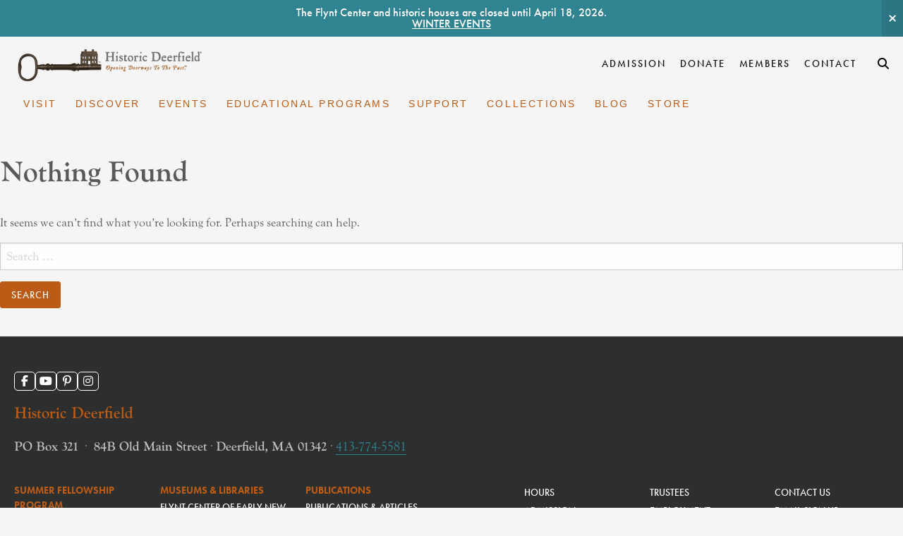

--- FILE ---
content_type: text/html; charset=UTF-8
request_url: https://www.historic-deerfield.org/tag/carving/
body_size: 18312
content:
<!doctype html>
<html lang="en-US">
<head>
    <meta charset="UTF-8">
    <meta name="viewport" content="width=device-width, initial-scale=1">
    <link rel="profile" href="https://gmpg.org/xfn/11">

    <link rel="preconnect" href="https://fonts.googleapis.com">
    <link rel="preconnect" href="https://fonts.gstatic.com" crossorigin>

    <!-- FontAwesome kit -->
    <script defer src="https://kit.fontawesome.com/e72eb4e75f.js" crossorigin="anonymous"></script>
	<meta name='robots' content='index, follow, max-image-preview:large, max-snippet:-1, max-video-preview:-1' />

	<!-- This site is optimized with the Yoast SEO plugin v26.7 - https://yoast.com/wordpress/plugins/seo/ -->
	<title>carving Archives - Historic Deerfield</title>
	<link rel="canonical" href="https://www.historic-deerfield.org/tag/carving/" />
	<meta property="og:locale" content="en_US" />
	<meta property="og:type" content="article" />
	<meta property="og:title" content="carving Archives - Historic Deerfield" />
	<meta property="og:url" content="https://www.historic-deerfield.org/tag/carving/" />
	<meta property="og:site_name" content="Historic Deerfield" />
	<meta name="twitter:card" content="summary_large_image" />
	<meta name="twitter:site" content="@HistDeerfield" />
	<script type="application/ld+json" class="yoast-schema-graph">{"@context":"https://schema.org","@graph":[{"@type":"CollectionPage","@id":"https://www.historic-deerfield.org/tag/carving/","url":"https://www.historic-deerfield.org/tag/carving/","name":"carving Archives - Historic Deerfield","isPartOf":{"@id":"https://www.historic-deerfield.org/#website"},"breadcrumb":{"@id":"https://www.historic-deerfield.org/tag/carving/#breadcrumb"},"inLanguage":"en-US"},{"@type":"BreadcrumbList","@id":"https://www.historic-deerfield.org/tag/carving/#breadcrumb","itemListElement":[{"@type":"ListItem","position":1,"name":"Home","item":"https://www.historic-deerfield.org/"},{"@type":"ListItem","position":2,"name":"carving"}]},{"@type":"WebSite","@id":"https://www.historic-deerfield.org/#website","url":"https://www.historic-deerfield.org/","name":"Historic Deerfield","description":"An open air museum that interprets the history and culture of early New England","publisher":{"@id":"https://www.historic-deerfield.org/#organization"},"potentialAction":[{"@type":"SearchAction","target":{"@type":"EntryPoint","urlTemplate":"https://www.historic-deerfield.org/?s={search_term_string}"},"query-input":{"@type":"PropertyValueSpecification","valueRequired":true,"valueName":"search_term_string"}}],"inLanguage":"en-US"},{"@type":"Organization","@id":"https://www.historic-deerfield.org/#organization","name":"Historic Deerfield","url":"https://www.historic-deerfield.org/","logo":{"@type":"ImageObject","inLanguage":"en-US","@id":"https://www.historic-deerfield.org/#/schema/logo/image/","url":"https://www.historic-deerfield.org/wp-content/uploads/2023/04/HDV-WEB-HoriztonslLogo.png","contentUrl":"https://www.historic-deerfield.org/wp-content/uploads/2023/04/HDV-WEB-HoriztonslLogo.png","width":792,"height":163,"caption":"Historic Deerfield"},"image":{"@id":"https://www.historic-deerfield.org/#/schema/logo/image/"},"sameAs":["https://www.facebook.com/HistoricDeerfield","https://x.com/HistDeerfield","https://www.pinterest.com/histdeerfield/","https://www.instagram.com/historicdeerfield/"]}]}</script>
	<!-- / Yoast SEO plugin. -->


<link rel='dns-prefetch' href='//static.addtoany.com' />
<link rel='dns-prefetch' href='//maps.googleapis.com' />
<link rel="alternate" type="application/rss+xml" title="Historic Deerfield &raquo; Feed" href="https://www.historic-deerfield.org/feed/" />
<link rel="alternate" type="application/rss+xml" title="Historic Deerfield &raquo; Comments Feed" href="https://www.historic-deerfield.org/comments/feed/" />
<link rel="alternate" type="text/calendar" title="Historic Deerfield &raquo; iCal Feed" href="https://www.historic-deerfield.org/events/?ical=1" />
<link rel="alternate" type="application/rss+xml" title="Historic Deerfield &raquo; carving Tag Feed" href="https://www.historic-deerfield.org/tag/carving/feed/" />
<style id='wp-img-auto-sizes-contain-inline-css'>
img:is([sizes=auto i],[sizes^="auto," i]){contain-intrinsic-size:3000px 1500px}
/*# sourceURL=wp-img-auto-sizes-contain-inline-css */
</style>
<link rel='stylesheet' id='tribe-events-pro-mini-calendar-block-styles-css' href='https://www.historic-deerfield.org/wp-content/plugins/events-calendar-pro/build/css/tribe-events-pro-mini-calendar-block.css?ver=7.7.12' media='all' />
<style id='wp-emoji-styles-inline-css'>

	img.wp-smiley, img.emoji {
		display: inline !important;
		border: none !important;
		box-shadow: none !important;
		height: 1em !important;
		width: 1em !important;
		margin: 0 0.07em !important;
		vertical-align: -0.1em !important;
		background: none !important;
		padding: 0 !important;
	}
/*# sourceURL=wp-emoji-styles-inline-css */
</style>
<link rel='stylesheet' id='wp-block-library-css' href='https://www.historic-deerfield.org/wp-includes/css/dist/block-library/style.min.css?ver=6.9' media='all' />
<style id='classic-theme-styles-inline-css'>
/*! This file is auto-generated */
.wp-block-button__link{color:#fff;background-color:#32373c;border-radius:9999px;box-shadow:none;text-decoration:none;padding:calc(.667em + 2px) calc(1.333em + 2px);font-size:1.125em}.wp-block-file__button{background:#32373c;color:#fff;text-decoration:none}
/*# sourceURL=/wp-includes/css/classic-themes.min.css */
</style>
<style id='wp-block-accordion-inline-css'>
.wp-block-accordion{box-sizing:border-box}
/*# sourceURL=https://www.historic-deerfield.org/wp-includes/blocks/accordion/style.min.css */
</style>
<style id='wp-block-accordion-item-inline-css'>
.wp-block-accordion-item.is-open>.wp-block-accordion-heading .wp-block-accordion-heading__toggle-icon{transform:rotate(45deg)}@media (prefers-reduced-motion:no-preference){.wp-block-accordion-item{transition:grid-template-rows .3s ease-out}.wp-block-accordion-item>.wp-block-accordion-heading .wp-block-accordion-heading__toggle-icon{transition:transform .2s ease-in-out}}
/*# sourceURL=https://www.historic-deerfield.org/wp-includes/blocks/accordion-item/style.min.css */
</style>
<style id='wp-block-archives-inline-css'>
.wp-block-archives{box-sizing:border-box}.wp-block-archives-dropdown label{display:block}
/*# sourceURL=https://www.historic-deerfield.org/wp-includes/blocks/archives/style.min.css */
</style>
<style id='wp-block-avatar-inline-css'>
.wp-block-avatar{line-height:0}.wp-block-avatar,.wp-block-avatar img{box-sizing:border-box}.wp-block-avatar.aligncenter{text-align:center}
/*# sourceURL=https://www.historic-deerfield.org/wp-includes/blocks/avatar/style.min.css */
</style>
<style id='wp-block-button-inline-css'>
.wp-block-button__link{align-content:center;box-sizing:border-box;cursor:pointer;display:inline-block;height:100%;text-align:center;word-break:break-word}.wp-block-button__link.aligncenter{text-align:center}.wp-block-button__link.alignright{text-align:right}:where(.wp-block-button__link){border-radius:9999px;box-shadow:none;padding:calc(.667em + 2px) calc(1.333em + 2px);text-decoration:none}.wp-block-button[style*=text-decoration] .wp-block-button__link{text-decoration:inherit}.wp-block-buttons>.wp-block-button.has-custom-width{max-width:none}.wp-block-buttons>.wp-block-button.has-custom-width .wp-block-button__link{width:100%}.wp-block-buttons>.wp-block-button.has-custom-font-size .wp-block-button__link{font-size:inherit}.wp-block-buttons>.wp-block-button.wp-block-button__width-25{width:calc(25% - var(--wp--style--block-gap, .5em)*.75)}.wp-block-buttons>.wp-block-button.wp-block-button__width-50{width:calc(50% - var(--wp--style--block-gap, .5em)*.5)}.wp-block-buttons>.wp-block-button.wp-block-button__width-75{width:calc(75% - var(--wp--style--block-gap, .5em)*.25)}.wp-block-buttons>.wp-block-button.wp-block-button__width-100{flex-basis:100%;width:100%}.wp-block-buttons.is-vertical>.wp-block-button.wp-block-button__width-25{width:25%}.wp-block-buttons.is-vertical>.wp-block-button.wp-block-button__width-50{width:50%}.wp-block-buttons.is-vertical>.wp-block-button.wp-block-button__width-75{width:75%}.wp-block-button.is-style-squared,.wp-block-button__link.wp-block-button.is-style-squared{border-radius:0}.wp-block-button.no-border-radius,.wp-block-button__link.no-border-radius{border-radius:0!important}:root :where(.wp-block-button .wp-block-button__link.is-style-outline),:root :where(.wp-block-button.is-style-outline>.wp-block-button__link){border:2px solid;padding:.667em 1.333em}:root :where(.wp-block-button .wp-block-button__link.is-style-outline:not(.has-text-color)),:root :where(.wp-block-button.is-style-outline>.wp-block-button__link:not(.has-text-color)){color:currentColor}:root :where(.wp-block-button .wp-block-button__link.is-style-outline:not(.has-background)),:root :where(.wp-block-button.is-style-outline>.wp-block-button__link:not(.has-background)){background-color:initial;background-image:none}
/*# sourceURL=https://www.historic-deerfield.org/wp-includes/blocks/button/style.min.css */
</style>
<style id='wp-block-calendar-inline-css'>
.wp-block-calendar{text-align:center}.wp-block-calendar td,.wp-block-calendar th{border:1px solid;padding:.25em}.wp-block-calendar th{font-weight:400}.wp-block-calendar caption{background-color:inherit}.wp-block-calendar table{border-collapse:collapse;width:100%}.wp-block-calendar table.has-background th{background-color:inherit}.wp-block-calendar table.has-text-color th{color:inherit}.wp-block-calendar :where(table:not(.has-text-color)){color:#40464d}.wp-block-calendar :where(table:not(.has-text-color)) td,.wp-block-calendar :where(table:not(.has-text-color)) th{border-color:#ddd}:where(.wp-block-calendar table:not(.has-background) th){background:#ddd}
/*# sourceURL=https://www.historic-deerfield.org/wp-includes/blocks/calendar/style.min.css */
</style>
<style id='wp-block-categories-inline-css'>
.wp-block-categories{box-sizing:border-box}.wp-block-categories.alignleft{margin-right:2em}.wp-block-categories.alignright{margin-left:2em}.wp-block-categories.wp-block-categories-dropdown.aligncenter{text-align:center}.wp-block-categories .wp-block-categories__label{display:block;width:100%}
/*# sourceURL=https://www.historic-deerfield.org/wp-includes/blocks/categories/style.min.css */
</style>
<style id='wp-block-comment-author-name-inline-css'>
.wp-block-comment-author-name{box-sizing:border-box}
/*# sourceURL=https://www.historic-deerfield.org/wp-includes/blocks/comment-author-name/style.min.css */
</style>
<style id='wp-block-comment-content-inline-css'>
.comment-awaiting-moderation{display:block;font-size:.875em;line-height:1.5}.wp-block-comment-content{box-sizing:border-box}
/*# sourceURL=https://www.historic-deerfield.org/wp-includes/blocks/comment-content/style.min.css */
</style>
<style id='wp-block-comment-date-inline-css'>
.wp-block-comment-date{box-sizing:border-box}
/*# sourceURL=https://www.historic-deerfield.org/wp-includes/blocks/comment-date/style.min.css */
</style>
<style id='wp-block-comment-edit-link-inline-css'>
.wp-block-comment-edit-link{box-sizing:border-box}
/*# sourceURL=https://www.historic-deerfield.org/wp-includes/blocks/comment-edit-link/style.min.css */
</style>
<style id='wp-block-comment-reply-link-inline-css'>
.wp-block-comment-reply-link{box-sizing:border-box}
/*# sourceURL=https://www.historic-deerfield.org/wp-includes/blocks/comment-reply-link/style.min.css */
</style>
<style id='wp-block-comment-template-inline-css'>
.wp-block-comment-template{box-sizing:border-box;list-style:none;margin-bottom:0;max-width:100%;padding:0}.wp-block-comment-template li{clear:both}.wp-block-comment-template ol{list-style:none;margin-bottom:0;max-width:100%;padding-left:2rem}.wp-block-comment-template.alignleft{float:left}.wp-block-comment-template.aligncenter{margin-left:auto;margin-right:auto;width:fit-content}.wp-block-comment-template.alignright{float:right}
/*# sourceURL=https://www.historic-deerfield.org/wp-includes/blocks/comment-template/style.min.css */
</style>
<style id='wp-block-comments-inline-css'>
.wp-block-post-comments{box-sizing:border-box}.wp-block-post-comments .alignleft{float:left}.wp-block-post-comments .alignright{float:right}.wp-block-post-comments .navigation:after{clear:both;content:"";display:table}.wp-block-post-comments .commentlist{clear:both;list-style:none;margin:0;padding:0}.wp-block-post-comments .commentlist .comment{min-height:2.25em;padding-left:3.25em}.wp-block-post-comments .commentlist .comment p{font-size:1em;line-height:1.8;margin:1em 0}.wp-block-post-comments .commentlist .children{list-style:none;margin:0;padding:0}.wp-block-post-comments .comment-author{line-height:1.5}.wp-block-post-comments .comment-author .avatar{border-radius:1.5em;display:block;float:left;height:2.5em;margin-right:.75em;margin-top:.5em;width:2.5em}.wp-block-post-comments .comment-author cite{font-style:normal}.wp-block-post-comments .comment-meta{font-size:.875em;line-height:1.5}.wp-block-post-comments .comment-meta b{font-weight:400}.wp-block-post-comments .comment-meta .comment-awaiting-moderation{display:block;margin-bottom:1em;margin-top:1em}.wp-block-post-comments .comment-body .commentmetadata{font-size:.875em}.wp-block-post-comments .comment-form-author label,.wp-block-post-comments .comment-form-comment label,.wp-block-post-comments .comment-form-email label,.wp-block-post-comments .comment-form-url label{display:block;margin-bottom:.25em}.wp-block-post-comments .comment-form input:not([type=submit]):not([type=checkbox]),.wp-block-post-comments .comment-form textarea{box-sizing:border-box;display:block;width:100%}.wp-block-post-comments .comment-form-cookies-consent{display:flex;gap:.25em}.wp-block-post-comments .comment-form-cookies-consent #wp-comment-cookies-consent{margin-top:.35em}.wp-block-post-comments .comment-reply-title{margin-bottom:0}.wp-block-post-comments .comment-reply-title :where(small){font-size:var(--wp--preset--font-size--medium,smaller);margin-left:.5em}.wp-block-post-comments .reply{font-size:.875em;margin-bottom:1.4em}.wp-block-post-comments input:not([type=submit]),.wp-block-post-comments textarea{border:1px solid #949494;font-family:inherit;font-size:1em}.wp-block-post-comments input:not([type=submit]):not([type=checkbox]),.wp-block-post-comments textarea{padding:calc(.667em + 2px)}:where(.wp-block-post-comments input[type=submit]){border:none}.wp-block-comments{box-sizing:border-box}
/*# sourceURL=https://www.historic-deerfield.org/wp-includes/blocks/comments/style.min.css */
</style>
<style id='wp-block-comments-pagination-inline-css'>
.wp-block-comments-pagination>.wp-block-comments-pagination-next,.wp-block-comments-pagination>.wp-block-comments-pagination-numbers,.wp-block-comments-pagination>.wp-block-comments-pagination-previous{font-size:inherit}.wp-block-comments-pagination .wp-block-comments-pagination-previous-arrow{display:inline-block;margin-right:1ch}.wp-block-comments-pagination .wp-block-comments-pagination-previous-arrow:not(.is-arrow-chevron){transform:scaleX(1)}.wp-block-comments-pagination .wp-block-comments-pagination-next-arrow{display:inline-block;margin-left:1ch}.wp-block-comments-pagination .wp-block-comments-pagination-next-arrow:not(.is-arrow-chevron){transform:scaleX(1)}.wp-block-comments-pagination.aligncenter{justify-content:center}
/*# sourceURL=https://www.historic-deerfield.org/wp-includes/blocks/comments-pagination/style.min.css */
</style>
<link rel='stylesheet' id='wp-block-cover-css' href='https://www.historic-deerfield.org/wp-includes/blocks/cover/style.min.css?ver=6.9' media='all' />
<style id='wp-block-file-inline-css'>
.wp-block-file{box-sizing:border-box}.wp-block-file:not(.wp-element-button){font-size:.8em}.wp-block-file.aligncenter{text-align:center}.wp-block-file.alignright{text-align:right}.wp-block-file *+.wp-block-file__button{margin-left:.75em}:where(.wp-block-file){margin-bottom:1.5em}.wp-block-file__embed{margin-bottom:1em}:where(.wp-block-file__button){border-radius:2em;display:inline-block;padding:.5em 1em}:where(.wp-block-file__button):where(a):active,:where(.wp-block-file__button):where(a):focus,:where(.wp-block-file__button):where(a):hover,:where(.wp-block-file__button):where(a):visited{box-shadow:none;color:#fff;opacity:.85;text-decoration:none}
/*# sourceURL=https://www.historic-deerfield.org/wp-includes/blocks/file/style.min.css */
</style>
<style id='wp-block-footnotes-inline-css'>
.editor-styles-wrapper,.entry-content{counter-reset:footnotes}a[data-fn].fn{counter-increment:footnotes;display:inline-flex;font-size:smaller;text-decoration:none;text-indent:-9999999px;vertical-align:super}a[data-fn].fn:after{content:"[" counter(footnotes) "]";float:left;text-indent:0}
/*# sourceURL=https://www.historic-deerfield.org/wp-includes/blocks/footnotes/style.min.css */
</style>
<link rel='stylesheet' id='wp-block-gallery-css' href='https://www.historic-deerfield.org/wp-includes/blocks/gallery/style.min.css?ver=6.9' media='all' />
<style id='wp-block-heading-inline-css'>
h1:where(.wp-block-heading).has-background,h2:where(.wp-block-heading).has-background,h3:where(.wp-block-heading).has-background,h4:where(.wp-block-heading).has-background,h5:where(.wp-block-heading).has-background,h6:where(.wp-block-heading).has-background{padding:1.25em 2.375em}h1.has-text-align-left[style*=writing-mode]:where([style*=vertical-lr]),h1.has-text-align-right[style*=writing-mode]:where([style*=vertical-rl]),h2.has-text-align-left[style*=writing-mode]:where([style*=vertical-lr]),h2.has-text-align-right[style*=writing-mode]:where([style*=vertical-rl]),h3.has-text-align-left[style*=writing-mode]:where([style*=vertical-lr]),h3.has-text-align-right[style*=writing-mode]:where([style*=vertical-rl]),h4.has-text-align-left[style*=writing-mode]:where([style*=vertical-lr]),h4.has-text-align-right[style*=writing-mode]:where([style*=vertical-rl]),h5.has-text-align-left[style*=writing-mode]:where([style*=vertical-lr]),h5.has-text-align-right[style*=writing-mode]:where([style*=vertical-rl]),h6.has-text-align-left[style*=writing-mode]:where([style*=vertical-lr]),h6.has-text-align-right[style*=writing-mode]:where([style*=vertical-rl]){rotate:180deg}
/*# sourceURL=https://www.historic-deerfield.org/wp-includes/blocks/heading/style.min.css */
</style>
<link rel='stylesheet' id='wp-block-image-css' href='https://www.historic-deerfield.org/wp-includes/blocks/image/style.min.css?ver=6.9' media='all' />
<style id='wp-block-latest-comments-inline-css'>
ol.wp-block-latest-comments{box-sizing:border-box;margin-left:0}:where(.wp-block-latest-comments:not([style*=line-height] .wp-block-latest-comments__comment)){line-height:1.1}:where(.wp-block-latest-comments:not([style*=line-height] .wp-block-latest-comments__comment-excerpt p)){line-height:1.8}.has-dates :where(.wp-block-latest-comments:not([style*=line-height])),.has-excerpts :where(.wp-block-latest-comments:not([style*=line-height])){line-height:1.5}.wp-block-latest-comments .wp-block-latest-comments{padding-left:0}.wp-block-latest-comments__comment{list-style:none;margin-bottom:1em}.has-avatars .wp-block-latest-comments__comment{list-style:none;min-height:2.25em}.has-avatars .wp-block-latest-comments__comment .wp-block-latest-comments__comment-excerpt,.has-avatars .wp-block-latest-comments__comment .wp-block-latest-comments__comment-meta{margin-left:3.25em}.wp-block-latest-comments__comment-excerpt p{font-size:.875em;margin:.36em 0 1.4em}.wp-block-latest-comments__comment-date{display:block;font-size:.75em}.wp-block-latest-comments .avatar,.wp-block-latest-comments__comment-avatar{border-radius:1.5em;display:block;float:left;height:2.5em;margin-right:.75em;width:2.5em}.wp-block-latest-comments[class*=-font-size] a,.wp-block-latest-comments[style*=font-size] a{font-size:inherit}
/*# sourceURL=https://www.historic-deerfield.org/wp-includes/blocks/latest-comments/style.min.css */
</style>
<style id='wp-block-latest-posts-inline-css'>
.wp-block-latest-posts{box-sizing:border-box}.wp-block-latest-posts.alignleft{margin-right:2em}.wp-block-latest-posts.alignright{margin-left:2em}.wp-block-latest-posts.wp-block-latest-posts__list{list-style:none}.wp-block-latest-posts.wp-block-latest-posts__list li{clear:both;overflow-wrap:break-word}.wp-block-latest-posts.is-grid{display:flex;flex-wrap:wrap}.wp-block-latest-posts.is-grid li{margin:0 1.25em 1.25em 0;width:100%}@media (min-width:600px){.wp-block-latest-posts.columns-2 li{width:calc(50% - .625em)}.wp-block-latest-posts.columns-2 li:nth-child(2n){margin-right:0}.wp-block-latest-posts.columns-3 li{width:calc(33.33333% - .83333em)}.wp-block-latest-posts.columns-3 li:nth-child(3n){margin-right:0}.wp-block-latest-posts.columns-4 li{width:calc(25% - .9375em)}.wp-block-latest-posts.columns-4 li:nth-child(4n){margin-right:0}.wp-block-latest-posts.columns-5 li{width:calc(20% - 1em)}.wp-block-latest-posts.columns-5 li:nth-child(5n){margin-right:0}.wp-block-latest-posts.columns-6 li{width:calc(16.66667% - 1.04167em)}.wp-block-latest-posts.columns-6 li:nth-child(6n){margin-right:0}}:root :where(.wp-block-latest-posts.is-grid){padding:0}:root :where(.wp-block-latest-posts.wp-block-latest-posts__list){padding-left:0}.wp-block-latest-posts__post-author,.wp-block-latest-posts__post-date{display:block;font-size:.8125em}.wp-block-latest-posts__post-excerpt,.wp-block-latest-posts__post-full-content{margin-bottom:1em;margin-top:.5em}.wp-block-latest-posts__featured-image a{display:inline-block}.wp-block-latest-posts__featured-image img{height:auto;max-width:100%;width:auto}.wp-block-latest-posts__featured-image.alignleft{float:left;margin-right:1em}.wp-block-latest-posts__featured-image.alignright{float:right;margin-left:1em}.wp-block-latest-posts__featured-image.aligncenter{margin-bottom:1em;text-align:center}
/*# sourceURL=https://www.historic-deerfield.org/wp-includes/blocks/latest-posts/style.min.css */
</style>
<style id='wp-block-list-inline-css'>
ol,ul{box-sizing:border-box}:root :where(.wp-block-list.has-background){padding:1.25em 2.375em}
/*# sourceURL=https://www.historic-deerfield.org/wp-includes/blocks/list/style.min.css */
</style>
<style id='wp-block-loginout-inline-css'>
.wp-block-loginout{box-sizing:border-box}
/*# sourceURL=https://www.historic-deerfield.org/wp-includes/blocks/loginout/style.min.css */
</style>
<link rel='stylesheet' id='wp-block-media-text-css' href='https://www.historic-deerfield.org/wp-includes/blocks/media-text/style.min.css?ver=6.9' media='all' />
<link rel='stylesheet' id='wp-block-navigation-css' href='https://www.historic-deerfield.org/wp-includes/blocks/navigation/style.min.css?ver=6.9' media='all' />
<style id='wp-block-navigation-link-inline-css'>
.wp-block-navigation .wp-block-navigation-item__label{overflow-wrap:break-word}.wp-block-navigation .wp-block-navigation-item__description{display:none}.link-ui-tools{outline:1px solid #f0f0f0;padding:8px}.link-ui-block-inserter{padding-top:8px}.link-ui-block-inserter__back{margin-left:8px;text-transform:uppercase}
/*# sourceURL=https://www.historic-deerfield.org/wp-includes/blocks/navigation-link/style.min.css */
</style>
<style id='wp-block-page-list-inline-css'>
.wp-block-navigation .wp-block-page-list{align-items:var(--navigation-layout-align,initial);background-color:inherit;display:flex;flex-direction:var(--navigation-layout-direction,initial);flex-wrap:var(--navigation-layout-wrap,wrap);justify-content:var(--navigation-layout-justify,initial)}.wp-block-navigation .wp-block-navigation-item{background-color:inherit}.wp-block-page-list{box-sizing:border-box}
/*# sourceURL=https://www.historic-deerfield.org/wp-includes/blocks/page-list/style.min.css */
</style>
<style id='wp-block-post-author-inline-css'>
.wp-block-post-author{box-sizing:border-box;display:flex;flex-wrap:wrap}.wp-block-post-author__byline{font-size:.5em;margin-bottom:0;margin-top:0;width:100%}.wp-block-post-author__avatar{margin-right:1em}.wp-block-post-author__bio{font-size:.7em;margin-bottom:.7em}.wp-block-post-author__content{flex-basis:0;flex-grow:1}.wp-block-post-author__name{margin:0}
/*# sourceURL=https://www.historic-deerfield.org/wp-includes/blocks/post-author/style.min.css */
</style>
<style id='wp-block-post-author-biography-inline-css'>
.wp-block-post-author-biography{box-sizing:border-box}
/*# sourceURL=https://www.historic-deerfield.org/wp-includes/blocks/post-author-biography/style.min.css */
</style>
<style id='wp-block-post-author-name-inline-css'>
.wp-block-post-author-name{box-sizing:border-box}
/*# sourceURL=https://www.historic-deerfield.org/wp-includes/blocks/post-author-name/style.min.css */
</style>
<style id='wp-block-post-comments-count-inline-css'>
.wp-block-post-comments-count{box-sizing:border-box}
/*# sourceURL=https://www.historic-deerfield.org/wp-includes/blocks/post-comments-count/style.min.css */
</style>
<style id='wp-block-post-comments-form-inline-css'>
:where(.wp-block-post-comments-form input:not([type=submit])),:where(.wp-block-post-comments-form textarea){border:1px solid #949494;font-family:inherit;font-size:1em}:where(.wp-block-post-comments-form input:where(:not([type=submit]):not([type=checkbox]))),:where(.wp-block-post-comments-form textarea){padding:calc(.667em + 2px)}.wp-block-post-comments-form{box-sizing:border-box}.wp-block-post-comments-form[style*=font-weight] :where(.comment-reply-title){font-weight:inherit}.wp-block-post-comments-form[style*=font-family] :where(.comment-reply-title){font-family:inherit}.wp-block-post-comments-form[class*=-font-size] :where(.comment-reply-title),.wp-block-post-comments-form[style*=font-size] :where(.comment-reply-title){font-size:inherit}.wp-block-post-comments-form[style*=line-height] :where(.comment-reply-title){line-height:inherit}.wp-block-post-comments-form[style*=font-style] :where(.comment-reply-title){font-style:inherit}.wp-block-post-comments-form[style*=letter-spacing] :where(.comment-reply-title){letter-spacing:inherit}.wp-block-post-comments-form :where(input[type=submit]){box-shadow:none;cursor:pointer;display:inline-block;overflow-wrap:break-word;text-align:center}.wp-block-post-comments-form .comment-form input:not([type=submit]):not([type=checkbox]):not([type=hidden]),.wp-block-post-comments-form .comment-form textarea{box-sizing:border-box;display:block;width:100%}.wp-block-post-comments-form .comment-form-author label,.wp-block-post-comments-form .comment-form-email label,.wp-block-post-comments-form .comment-form-url label{display:block;margin-bottom:.25em}.wp-block-post-comments-form .comment-form-cookies-consent{display:flex;gap:.25em}.wp-block-post-comments-form .comment-form-cookies-consent #wp-comment-cookies-consent{margin-top:.35em}.wp-block-post-comments-form .comment-reply-title{margin-bottom:0}.wp-block-post-comments-form .comment-reply-title :where(small){font-size:var(--wp--preset--font-size--medium,smaller);margin-left:.5em}
/*# sourceURL=https://www.historic-deerfield.org/wp-includes/blocks/post-comments-form/style.min.css */
</style>
<style id='wp-block-buttons-inline-css'>
.wp-block-buttons{box-sizing:border-box}.wp-block-buttons.is-vertical{flex-direction:column}.wp-block-buttons.is-vertical>.wp-block-button:last-child{margin-bottom:0}.wp-block-buttons>.wp-block-button{display:inline-block;margin:0}.wp-block-buttons.is-content-justification-left{justify-content:flex-start}.wp-block-buttons.is-content-justification-left.is-vertical{align-items:flex-start}.wp-block-buttons.is-content-justification-center{justify-content:center}.wp-block-buttons.is-content-justification-center.is-vertical{align-items:center}.wp-block-buttons.is-content-justification-right{justify-content:flex-end}.wp-block-buttons.is-content-justification-right.is-vertical{align-items:flex-end}.wp-block-buttons.is-content-justification-space-between{justify-content:space-between}.wp-block-buttons.aligncenter{text-align:center}.wp-block-buttons:not(.is-content-justification-space-between,.is-content-justification-right,.is-content-justification-left,.is-content-justification-center) .wp-block-button.aligncenter{margin-left:auto;margin-right:auto;width:100%}.wp-block-buttons[style*=text-decoration] .wp-block-button,.wp-block-buttons[style*=text-decoration] .wp-block-button__link{text-decoration:inherit}.wp-block-buttons.has-custom-font-size .wp-block-button__link{font-size:inherit}.wp-block-buttons .wp-block-button__link{width:100%}.wp-block-button.aligncenter{text-align:center}
/*# sourceURL=https://www.historic-deerfield.org/wp-includes/blocks/buttons/style.min.css */
</style>
<style id='wp-block-post-comments-link-inline-css'>
.wp-block-post-comments-link{box-sizing:border-box}
/*# sourceURL=https://www.historic-deerfield.org/wp-includes/blocks/post-comments-link/style.min.css */
</style>
<style id='wp-block-post-content-inline-css'>
.wp-block-post-content{display:flow-root}
/*# sourceURL=https://www.historic-deerfield.org/wp-includes/blocks/post-content/style.min.css */
</style>
<style id='wp-block-post-date-inline-css'>
.wp-block-post-date{box-sizing:border-box}
/*# sourceURL=https://www.historic-deerfield.org/wp-includes/blocks/post-date/style.min.css */
</style>
<style id='wp-block-post-excerpt-inline-css'>
:where(.wp-block-post-excerpt){box-sizing:border-box;margin-bottom:var(--wp--style--block-gap);margin-top:var(--wp--style--block-gap)}.wp-block-post-excerpt__excerpt{margin-bottom:0;margin-top:0}.wp-block-post-excerpt__more-text{margin-bottom:0;margin-top:var(--wp--style--block-gap)}.wp-block-post-excerpt__more-link{display:inline-block}
/*# sourceURL=https://www.historic-deerfield.org/wp-includes/blocks/post-excerpt/style.min.css */
</style>
<style id='wp-block-post-featured-image-inline-css'>
.wp-block-post-featured-image{margin-left:0;margin-right:0}.wp-block-post-featured-image a{display:block;height:100%}.wp-block-post-featured-image :where(img){box-sizing:border-box;height:auto;max-width:100%;vertical-align:bottom;width:100%}.wp-block-post-featured-image.alignfull img,.wp-block-post-featured-image.alignwide img{width:100%}.wp-block-post-featured-image .wp-block-post-featured-image__overlay.has-background-dim{background-color:#000;inset:0;position:absolute}.wp-block-post-featured-image{position:relative}.wp-block-post-featured-image .wp-block-post-featured-image__overlay.has-background-gradient{background-color:initial}.wp-block-post-featured-image .wp-block-post-featured-image__overlay.has-background-dim-0{opacity:0}.wp-block-post-featured-image .wp-block-post-featured-image__overlay.has-background-dim-10{opacity:.1}.wp-block-post-featured-image .wp-block-post-featured-image__overlay.has-background-dim-20{opacity:.2}.wp-block-post-featured-image .wp-block-post-featured-image__overlay.has-background-dim-30{opacity:.3}.wp-block-post-featured-image .wp-block-post-featured-image__overlay.has-background-dim-40{opacity:.4}.wp-block-post-featured-image .wp-block-post-featured-image__overlay.has-background-dim-50{opacity:.5}.wp-block-post-featured-image .wp-block-post-featured-image__overlay.has-background-dim-60{opacity:.6}.wp-block-post-featured-image .wp-block-post-featured-image__overlay.has-background-dim-70{opacity:.7}.wp-block-post-featured-image .wp-block-post-featured-image__overlay.has-background-dim-80{opacity:.8}.wp-block-post-featured-image .wp-block-post-featured-image__overlay.has-background-dim-90{opacity:.9}.wp-block-post-featured-image .wp-block-post-featured-image__overlay.has-background-dim-100{opacity:1}.wp-block-post-featured-image:where(.alignleft,.alignright){width:100%}
/*# sourceURL=https://www.historic-deerfield.org/wp-includes/blocks/post-featured-image/style.min.css */
</style>
<style id='wp-block-post-navigation-link-inline-css'>
.wp-block-post-navigation-link .wp-block-post-navigation-link__arrow-previous{display:inline-block;margin-right:1ch}.wp-block-post-navigation-link .wp-block-post-navigation-link__arrow-previous:not(.is-arrow-chevron){transform:scaleX(1)}.wp-block-post-navigation-link .wp-block-post-navigation-link__arrow-next{display:inline-block;margin-left:1ch}.wp-block-post-navigation-link .wp-block-post-navigation-link__arrow-next:not(.is-arrow-chevron){transform:scaleX(1)}.wp-block-post-navigation-link.has-text-align-left[style*="writing-mode: vertical-lr"],.wp-block-post-navigation-link.has-text-align-right[style*="writing-mode: vertical-rl"]{rotate:180deg}
/*# sourceURL=https://www.historic-deerfield.org/wp-includes/blocks/post-navigation-link/style.min.css */
</style>
<style id='wp-block-post-template-inline-css'>
.wp-block-post-template{box-sizing:border-box;list-style:none;margin-bottom:0;margin-top:0;max-width:100%;padding:0}.wp-block-post-template.is-flex-container{display:flex;flex-direction:row;flex-wrap:wrap;gap:1.25em}.wp-block-post-template.is-flex-container>li{margin:0;width:100%}@media (min-width:600px){.wp-block-post-template.is-flex-container.is-flex-container.columns-2>li{width:calc(50% - .625em)}.wp-block-post-template.is-flex-container.is-flex-container.columns-3>li{width:calc(33.33333% - .83333em)}.wp-block-post-template.is-flex-container.is-flex-container.columns-4>li{width:calc(25% - .9375em)}.wp-block-post-template.is-flex-container.is-flex-container.columns-5>li{width:calc(20% - 1em)}.wp-block-post-template.is-flex-container.is-flex-container.columns-6>li{width:calc(16.66667% - 1.04167em)}}@media (max-width:600px){.wp-block-post-template-is-layout-grid.wp-block-post-template-is-layout-grid.wp-block-post-template-is-layout-grid.wp-block-post-template-is-layout-grid{grid-template-columns:1fr}}.wp-block-post-template-is-layout-constrained>li>.alignright,.wp-block-post-template-is-layout-flow>li>.alignright{float:right;margin-inline-end:0;margin-inline-start:2em}.wp-block-post-template-is-layout-constrained>li>.alignleft,.wp-block-post-template-is-layout-flow>li>.alignleft{float:left;margin-inline-end:2em;margin-inline-start:0}.wp-block-post-template-is-layout-constrained>li>.aligncenter,.wp-block-post-template-is-layout-flow>li>.aligncenter{margin-inline-end:auto;margin-inline-start:auto}
/*# sourceURL=https://www.historic-deerfield.org/wp-includes/blocks/post-template/style.min.css */
</style>
<style id='wp-block-post-terms-inline-css'>
.wp-block-post-terms{box-sizing:border-box}.wp-block-post-terms .wp-block-post-terms__separator{white-space:pre-wrap}
/*# sourceURL=https://www.historic-deerfield.org/wp-includes/blocks/post-terms/style.min.css */
</style>
<style id='wp-block-post-time-to-read-inline-css'>
.wp-block-post-time-to-read{box-sizing:border-box}
/*# sourceURL=https://www.historic-deerfield.org/wp-includes/blocks/post-time-to-read/style.min.css */
</style>
<style id='wp-block-post-title-inline-css'>
.wp-block-post-title{box-sizing:border-box;word-break:break-word}.wp-block-post-title :where(a){display:inline-block;font-family:inherit;font-size:inherit;font-style:inherit;font-weight:inherit;letter-spacing:inherit;line-height:inherit;text-decoration:inherit}
/*# sourceURL=https://www.historic-deerfield.org/wp-includes/blocks/post-title/style.min.css */
</style>
<style id='wp-block-query-pagination-inline-css'>
.wp-block-query-pagination.is-content-justification-space-between>.wp-block-query-pagination-next:last-of-type{margin-inline-start:auto}.wp-block-query-pagination.is-content-justification-space-between>.wp-block-query-pagination-previous:first-child{margin-inline-end:auto}.wp-block-query-pagination .wp-block-query-pagination-previous-arrow{display:inline-block;margin-right:1ch}.wp-block-query-pagination .wp-block-query-pagination-previous-arrow:not(.is-arrow-chevron){transform:scaleX(1)}.wp-block-query-pagination .wp-block-query-pagination-next-arrow{display:inline-block;margin-left:1ch}.wp-block-query-pagination .wp-block-query-pagination-next-arrow:not(.is-arrow-chevron){transform:scaleX(1)}.wp-block-query-pagination.aligncenter{justify-content:center}
/*# sourceURL=https://www.historic-deerfield.org/wp-includes/blocks/query-pagination/style.min.css */
</style>
<style id='wp-block-query-title-inline-css'>
.wp-block-query-title{box-sizing:border-box}
/*# sourceURL=https://www.historic-deerfield.org/wp-includes/blocks/query-title/style.min.css */
</style>
<style id='wp-block-query-total-inline-css'>
.wp-block-query-total{box-sizing:border-box}
/*# sourceURL=https://www.historic-deerfield.org/wp-includes/blocks/query-total/style.min.css */
</style>
<style id='wp-block-read-more-inline-css'>
.wp-block-read-more{display:block;width:fit-content}.wp-block-read-more:where(:not([style*=text-decoration])){text-decoration:none}.wp-block-read-more:where(:not([style*=text-decoration])):active,.wp-block-read-more:where(:not([style*=text-decoration])):focus{text-decoration:none}
/*# sourceURL=https://www.historic-deerfield.org/wp-includes/blocks/read-more/style.min.css */
</style>
<style id='wp-block-rss-inline-css'>
ul.wp-block-rss.alignleft{margin-right:2em}ul.wp-block-rss.alignright{margin-left:2em}ul.wp-block-rss.is-grid{display:flex;flex-wrap:wrap;padding:0}ul.wp-block-rss.is-grid li{margin:0 1em 1em 0;width:100%}@media (min-width:600px){ul.wp-block-rss.columns-2 li{width:calc(50% - 1em)}ul.wp-block-rss.columns-3 li{width:calc(33.33333% - 1em)}ul.wp-block-rss.columns-4 li{width:calc(25% - 1em)}ul.wp-block-rss.columns-5 li{width:calc(20% - 1em)}ul.wp-block-rss.columns-6 li{width:calc(16.66667% - 1em)}}.wp-block-rss__item-author,.wp-block-rss__item-publish-date{display:block;font-size:.8125em}.wp-block-rss{box-sizing:border-box;list-style:none;padding:0}
/*# sourceURL=https://www.historic-deerfield.org/wp-includes/blocks/rss/style.min.css */
</style>
<style id='wp-block-search-inline-css'>
.wp-block-search__button{margin-left:10px;word-break:normal}.wp-block-search__button.has-icon{line-height:0}.wp-block-search__button svg{height:1.25em;min-height:24px;min-width:24px;width:1.25em;fill:currentColor;vertical-align:text-bottom}:where(.wp-block-search__button){border:1px solid #ccc;padding:6px 10px}.wp-block-search__inside-wrapper{display:flex;flex:auto;flex-wrap:nowrap;max-width:100%}.wp-block-search__label{width:100%}.wp-block-search.wp-block-search__button-only .wp-block-search__button{box-sizing:border-box;display:flex;flex-shrink:0;justify-content:center;margin-left:0;max-width:100%}.wp-block-search.wp-block-search__button-only .wp-block-search__inside-wrapper{min-width:0!important;transition-property:width}.wp-block-search.wp-block-search__button-only .wp-block-search__input{flex-basis:100%;transition-duration:.3s}.wp-block-search.wp-block-search__button-only.wp-block-search__searchfield-hidden,.wp-block-search.wp-block-search__button-only.wp-block-search__searchfield-hidden .wp-block-search__inside-wrapper{overflow:hidden}.wp-block-search.wp-block-search__button-only.wp-block-search__searchfield-hidden .wp-block-search__input{border-left-width:0!important;border-right-width:0!important;flex-basis:0;flex-grow:0;margin:0;min-width:0!important;padding-left:0!important;padding-right:0!important;width:0!important}:where(.wp-block-search__input){appearance:none;border:1px solid #949494;flex-grow:1;font-family:inherit;font-size:inherit;font-style:inherit;font-weight:inherit;letter-spacing:inherit;line-height:inherit;margin-left:0;margin-right:0;min-width:3rem;padding:8px;text-decoration:unset!important;text-transform:inherit}:where(.wp-block-search__button-inside .wp-block-search__inside-wrapper){background-color:#fff;border:1px solid #949494;box-sizing:border-box;padding:4px}:where(.wp-block-search__button-inside .wp-block-search__inside-wrapper) .wp-block-search__input{border:none;border-radius:0;padding:0 4px}:where(.wp-block-search__button-inside .wp-block-search__inside-wrapper) .wp-block-search__input:focus{outline:none}:where(.wp-block-search__button-inside .wp-block-search__inside-wrapper) :where(.wp-block-search__button){padding:4px 8px}.wp-block-search.aligncenter .wp-block-search__inside-wrapper{margin:auto}.wp-block[data-align=right] .wp-block-search.wp-block-search__button-only .wp-block-search__inside-wrapper{float:right}
/*# sourceURL=https://www.historic-deerfield.org/wp-includes/blocks/search/style.min.css */
</style>
<style id='wp-block-site-logo-inline-css'>
.wp-block-site-logo{box-sizing:border-box;line-height:0}.wp-block-site-logo a{display:inline-block;line-height:0}.wp-block-site-logo.is-default-size img{height:auto;width:120px}.wp-block-site-logo img{height:auto;max-width:100%}.wp-block-site-logo a,.wp-block-site-logo img{border-radius:inherit}.wp-block-site-logo.aligncenter{margin-left:auto;margin-right:auto;text-align:center}:root :where(.wp-block-site-logo.is-style-rounded){border-radius:9999px}
/*# sourceURL=https://www.historic-deerfield.org/wp-includes/blocks/site-logo/style.min.css */
</style>
<style id='wp-block-site-tagline-inline-css'>
.wp-block-site-tagline{box-sizing:border-box}
/*# sourceURL=https://www.historic-deerfield.org/wp-includes/blocks/site-tagline/style.min.css */
</style>
<style id='wp-block-site-title-inline-css'>
.wp-block-site-title{box-sizing:border-box}.wp-block-site-title :where(a){color:inherit;font-family:inherit;font-size:inherit;font-style:inherit;font-weight:inherit;letter-spacing:inherit;line-height:inherit;text-decoration:inherit}
/*# sourceURL=https://www.historic-deerfield.org/wp-includes/blocks/site-title/style.min.css */
</style>
<style id='wp-block-tag-cloud-inline-css'>
.wp-block-tag-cloud{box-sizing:border-box}.wp-block-tag-cloud.aligncenter{justify-content:center;text-align:center}.wp-block-tag-cloud a{display:inline-block;margin-right:5px}.wp-block-tag-cloud span{display:inline-block;margin-left:5px;text-decoration:none}:root :where(.wp-block-tag-cloud.is-style-outline){display:flex;flex-wrap:wrap;gap:1ch}:root :where(.wp-block-tag-cloud.is-style-outline a){border:1px solid;font-size:unset!important;margin-right:0;padding:1ch 2ch;text-decoration:none!important}
/*# sourceURL=https://www.historic-deerfield.org/wp-includes/blocks/tag-cloud/style.min.css */
</style>
<style id='wp-block-term-count-inline-css'>
.wp-block-term-count{box-sizing:border-box}
/*# sourceURL=https://www.historic-deerfield.org/wp-includes/blocks/term-count/style.min.css */
</style>
<style id='wp-block-term-description-inline-css'>
:where(.wp-block-term-description){box-sizing:border-box;margin-bottom:var(--wp--style--block-gap);margin-top:var(--wp--style--block-gap)}.wp-block-term-description p{margin-bottom:0;margin-top:0}
/*# sourceURL=https://www.historic-deerfield.org/wp-includes/blocks/term-description/style.min.css */
</style>
<style id='wp-block-term-name-inline-css'>
.wp-block-term-name{box-sizing:border-box}
/*# sourceURL=https://www.historic-deerfield.org/wp-includes/blocks/term-name/style.min.css */
</style>
<style id='wp-block-term-template-inline-css'>
.wp-block-term-template{box-sizing:border-box;list-style:none;margin-bottom:0;margin-top:0;max-width:100%;padding:0}
/*# sourceURL=https://www.historic-deerfield.org/wp-includes/blocks/term-template/style.min.css */
</style>
<style id='wp-block-video-inline-css'>
.wp-block-video{box-sizing:border-box}.wp-block-video video{height:auto;vertical-align:middle;width:100%}@supports (position:sticky){.wp-block-video [poster]{object-fit:cover}}.wp-block-video.aligncenter{text-align:center}.wp-block-video :where(figcaption){margin-bottom:1em;margin-top:.5em}
/*# sourceURL=https://www.historic-deerfield.org/wp-includes/blocks/video/style.min.css */
</style>
<style id='wp-block-accordion-heading-inline-css'>
.wp-block-accordion-heading{margin:0}.wp-block-accordion-heading__toggle{align-items:center;background-color:inherit!important;border:none;color:inherit!important;cursor:pointer;display:flex;font-family:inherit;font-size:inherit;font-style:inherit;font-weight:inherit;letter-spacing:inherit;line-height:inherit;overflow:hidden;padding:var(--wp--preset--spacing--20,1em) 0;text-align:inherit;text-decoration:inherit;text-transform:inherit;width:100%;word-spacing:inherit}.wp-block-accordion-heading__toggle:not(:focus-visible){outline:none}.wp-block-accordion-heading__toggle:focus,.wp-block-accordion-heading__toggle:hover{background-color:inherit!important;border:none;box-shadow:none;color:inherit;padding:var(--wp--preset--spacing--20,1em) 0;text-decoration:none}.wp-block-accordion-heading__toggle:focus-visible{outline:auto;outline-offset:0}.wp-block-accordion-heading__toggle:hover .wp-block-accordion-heading__toggle-title{text-decoration:underline}.wp-block-accordion-heading__toggle-title{flex:1}.wp-block-accordion-heading__toggle-icon{align-items:center;display:flex;height:1.2em;justify-content:center;width:1.2em}
/*# sourceURL=https://www.historic-deerfield.org/wp-includes/blocks/accordion-heading/style.min.css */
</style>
<style id='wp-block-accordion-panel-inline-css'>
.wp-block-accordion-panel[aria-hidden=true],.wp-block-accordion-panel[inert]{display:none;margin-block-start:0}
/*# sourceURL=https://www.historic-deerfield.org/wp-includes/blocks/accordion-panel/style.min.css */
</style>
<style id='wp-block-audio-inline-css'>
.wp-block-audio{box-sizing:border-box}.wp-block-audio :where(figcaption){margin-bottom:1em;margin-top:.5em}.wp-block-audio audio{min-width:300px;width:100%}
/*# sourceURL=https://www.historic-deerfield.org/wp-includes/blocks/audio/style.min.css */
</style>
<style id='wp-block-code-inline-css'>
.wp-block-code{box-sizing:border-box}.wp-block-code code{
  /*!rtl:begin:ignore*/direction:ltr;display:block;font-family:inherit;overflow-wrap:break-word;text-align:initial;white-space:pre-wrap
  /*!rtl:end:ignore*/}
/*# sourceURL=https://www.historic-deerfield.org/wp-includes/blocks/code/style.min.css */
</style>
<style id='wp-block-columns-inline-css'>
.wp-block-columns{box-sizing:border-box;display:flex;flex-wrap:wrap!important}@media (min-width:782px){.wp-block-columns{flex-wrap:nowrap!important}}.wp-block-columns{align-items:normal!important}.wp-block-columns.are-vertically-aligned-top{align-items:flex-start}.wp-block-columns.are-vertically-aligned-center{align-items:center}.wp-block-columns.are-vertically-aligned-bottom{align-items:flex-end}@media (max-width:781px){.wp-block-columns:not(.is-not-stacked-on-mobile)>.wp-block-column{flex-basis:100%!important}}@media (min-width:782px){.wp-block-columns:not(.is-not-stacked-on-mobile)>.wp-block-column{flex-basis:0;flex-grow:1}.wp-block-columns:not(.is-not-stacked-on-mobile)>.wp-block-column[style*=flex-basis]{flex-grow:0}}.wp-block-columns.is-not-stacked-on-mobile{flex-wrap:nowrap!important}.wp-block-columns.is-not-stacked-on-mobile>.wp-block-column{flex-basis:0;flex-grow:1}.wp-block-columns.is-not-stacked-on-mobile>.wp-block-column[style*=flex-basis]{flex-grow:0}:where(.wp-block-columns){margin-bottom:1.75em}:where(.wp-block-columns.has-background){padding:1.25em 2.375em}.wp-block-column{flex-grow:1;min-width:0;overflow-wrap:break-word;word-break:break-word}.wp-block-column.is-vertically-aligned-top{align-self:flex-start}.wp-block-column.is-vertically-aligned-center{align-self:center}.wp-block-column.is-vertically-aligned-bottom{align-self:flex-end}.wp-block-column.is-vertically-aligned-stretch{align-self:stretch}.wp-block-column.is-vertically-aligned-bottom,.wp-block-column.is-vertically-aligned-center,.wp-block-column.is-vertically-aligned-top{width:100%}
/*# sourceURL=https://www.historic-deerfield.org/wp-includes/blocks/columns/style.min.css */
</style>
<style id='wp-block-details-inline-css'>
.wp-block-details{box-sizing:border-box}.wp-block-details summary{cursor:pointer}
/*# sourceURL=https://www.historic-deerfield.org/wp-includes/blocks/details/style.min.css */
</style>
<style id='wp-block-embed-inline-css'>
.wp-block-embed.alignleft,.wp-block-embed.alignright,.wp-block[data-align=left]>[data-type="core/embed"],.wp-block[data-align=right]>[data-type="core/embed"]{max-width:360px;width:100%}.wp-block-embed.alignleft .wp-block-embed__wrapper,.wp-block-embed.alignright .wp-block-embed__wrapper,.wp-block[data-align=left]>[data-type="core/embed"] .wp-block-embed__wrapper,.wp-block[data-align=right]>[data-type="core/embed"] .wp-block-embed__wrapper{min-width:280px}.wp-block-cover .wp-block-embed{min-height:240px;min-width:320px}.wp-block-embed{overflow-wrap:break-word}.wp-block-embed :where(figcaption){margin-bottom:1em;margin-top:.5em}.wp-block-embed iframe{max-width:100%}.wp-block-embed__wrapper{position:relative}.wp-embed-responsive .wp-has-aspect-ratio .wp-block-embed__wrapper:before{content:"";display:block;padding-top:50%}.wp-embed-responsive .wp-has-aspect-ratio iframe{bottom:0;height:100%;left:0;position:absolute;right:0;top:0;width:100%}.wp-embed-responsive .wp-embed-aspect-21-9 .wp-block-embed__wrapper:before{padding-top:42.85%}.wp-embed-responsive .wp-embed-aspect-18-9 .wp-block-embed__wrapper:before{padding-top:50%}.wp-embed-responsive .wp-embed-aspect-16-9 .wp-block-embed__wrapper:before{padding-top:56.25%}.wp-embed-responsive .wp-embed-aspect-4-3 .wp-block-embed__wrapper:before{padding-top:75%}.wp-embed-responsive .wp-embed-aspect-1-1 .wp-block-embed__wrapper:before{padding-top:100%}.wp-embed-responsive .wp-embed-aspect-9-16 .wp-block-embed__wrapper:before{padding-top:177.77%}.wp-embed-responsive .wp-embed-aspect-1-2 .wp-block-embed__wrapper:before{padding-top:200%}
/*# sourceURL=https://www.historic-deerfield.org/wp-includes/blocks/embed/style.min.css */
</style>
<style id='wp-block-group-inline-css'>
.wp-block-group{box-sizing:border-box}:where(.wp-block-group.wp-block-group-is-layout-constrained){position:relative}
/*# sourceURL=https://www.historic-deerfield.org/wp-includes/blocks/group/style.min.css */
</style>
<style id='wp-block-math-inline-css'>
.wp-block-math{overflow-x:auto;overflow-y:hidden}
/*# sourceURL=https://www.historic-deerfield.org/wp-includes/blocks/math/style.min.css */
</style>
<style id='wp-block-paragraph-inline-css'>
.is-small-text{font-size:.875em}.is-regular-text{font-size:1em}.is-large-text{font-size:2.25em}.is-larger-text{font-size:3em}.has-drop-cap:not(:focus):first-letter{float:left;font-size:8.4em;font-style:normal;font-weight:100;line-height:.68;margin:.05em .1em 0 0;text-transform:uppercase}body.rtl .has-drop-cap:not(:focus):first-letter{float:none;margin-left:.1em}p.has-drop-cap.has-background{overflow:hidden}:root :where(p.has-background){padding:1.25em 2.375em}:where(p.has-text-color:not(.has-link-color)) a{color:inherit}p.has-text-align-left[style*="writing-mode:vertical-lr"],p.has-text-align-right[style*="writing-mode:vertical-rl"]{rotate:180deg}
/*# sourceURL=https://www.historic-deerfield.org/wp-includes/blocks/paragraph/style.min.css */
</style>
<style id='wp-block-preformatted-inline-css'>
.wp-block-preformatted{box-sizing:border-box;white-space:pre-wrap}:where(.wp-block-preformatted.has-background){padding:1.25em 2.375em}
/*# sourceURL=https://www.historic-deerfield.org/wp-includes/blocks/preformatted/style.min.css */
</style>
<style id='wp-block-pullquote-inline-css'>
.wp-block-pullquote{box-sizing:border-box;margin:0 0 1em;overflow-wrap:break-word;padding:4em 0;text-align:center}.wp-block-pullquote blockquote,.wp-block-pullquote p{color:inherit}.wp-block-pullquote blockquote{margin:0}.wp-block-pullquote p{margin-top:0}.wp-block-pullquote p:last-child{margin-bottom:0}.wp-block-pullquote.alignleft,.wp-block-pullquote.alignright{max-width:420px}.wp-block-pullquote cite,.wp-block-pullquote footer{position:relative}.wp-block-pullquote .has-text-color a{color:inherit}.wp-block-pullquote.has-text-align-left blockquote{text-align:left}.wp-block-pullquote.has-text-align-right blockquote{text-align:right}.wp-block-pullquote.has-text-align-center blockquote{text-align:center}.wp-block-pullquote.is-style-solid-color{border:none}.wp-block-pullquote.is-style-solid-color blockquote{margin-left:auto;margin-right:auto;max-width:60%}.wp-block-pullquote.is-style-solid-color blockquote p{font-size:2em;margin-bottom:0;margin-top:0}.wp-block-pullquote.is-style-solid-color blockquote cite{font-style:normal;text-transform:none}.wp-block-pullquote :where(cite){color:inherit;display:block}
/*# sourceURL=https://www.historic-deerfield.org/wp-includes/blocks/pullquote/style.min.css */
</style>
<style id='wp-block-quote-inline-css'>
.wp-block-quote{box-sizing:border-box;overflow-wrap:break-word}.wp-block-quote.is-large:where(:not(.is-style-plain)),.wp-block-quote.is-style-large:where(:not(.is-style-plain)){margin-bottom:1em;padding:0 1em}.wp-block-quote.is-large:where(:not(.is-style-plain)) p,.wp-block-quote.is-style-large:where(:not(.is-style-plain)) p{font-size:1.5em;font-style:italic;line-height:1.6}.wp-block-quote.is-large:where(:not(.is-style-plain)) cite,.wp-block-quote.is-large:where(:not(.is-style-plain)) footer,.wp-block-quote.is-style-large:where(:not(.is-style-plain)) cite,.wp-block-quote.is-style-large:where(:not(.is-style-plain)) footer{font-size:1.125em;text-align:right}.wp-block-quote>cite{display:block}
/*# sourceURL=https://www.historic-deerfield.org/wp-includes/blocks/quote/style.min.css */
</style>
<style id='wp-block-separator-inline-css'>
@charset "UTF-8";.wp-block-separator{border:none;border-top:2px solid}:root :where(.wp-block-separator.is-style-dots){height:auto;line-height:1;text-align:center}:root :where(.wp-block-separator.is-style-dots):before{color:currentColor;content:"···";font-family:serif;font-size:1.5em;letter-spacing:2em;padding-left:2em}.wp-block-separator.is-style-dots{background:none!important;border:none!important}
/*# sourceURL=https://www.historic-deerfield.org/wp-includes/blocks/separator/style.min.css */
</style>
<link rel='stylesheet' id='wp-block-social-links-css' href='https://www.historic-deerfield.org/wp-includes/blocks/social-links/style.min.css?ver=6.9' media='all' />
<style id='wp-block-spacer-inline-css'>
.wp-block-spacer{clear:both}
/*# sourceURL=https://www.historic-deerfield.org/wp-includes/blocks/spacer/style.min.css */
</style>
<link rel='stylesheet' id='wp-block-table-css' href='https://www.historic-deerfield.org/wp-includes/blocks/table/style.min.css?ver=6.9' media='all' />
<style id='wp-block-text-columns-inline-css'>
.wp-block-text-columns,.wp-block-text-columns.aligncenter{display:flex}.wp-block-text-columns .wp-block-column{margin:0 1em;padding:0}.wp-block-text-columns .wp-block-column:first-child{margin-left:0}.wp-block-text-columns .wp-block-column:last-child{margin-right:0}.wp-block-text-columns.columns-2 .wp-block-column{width:50%}.wp-block-text-columns.columns-3 .wp-block-column{width:33.3333333333%}.wp-block-text-columns.columns-4 .wp-block-column{width:25%}
/*# sourceURL=https://www.historic-deerfield.org/wp-includes/blocks/text-columns/style.min.css */
</style>
<style id='wp-block-verse-inline-css'>
pre.wp-block-verse{overflow:auto;white-space:pre-wrap}:where(pre.wp-block-verse){font-family:inherit}
/*# sourceURL=https://www.historic-deerfield.org/wp-includes/blocks/verse/style.min.css */
</style>
<style id='pdfemb-pdf-embedder-viewer-style-inline-css'>
.wp-block-pdfemb-pdf-embedder-viewer{max-width:none}

/*# sourceURL=https://www.historic-deerfield.org/wp-content/plugins/pdf-embedder/block/build/style-index.css */
</style>
<style id='global-styles-inline-css'>
:root{--wp--preset--aspect-ratio--square: 1;--wp--preset--aspect-ratio--4-3: 4/3;--wp--preset--aspect-ratio--3-4: 3/4;--wp--preset--aspect-ratio--3-2: 3/2;--wp--preset--aspect-ratio--2-3: 2/3;--wp--preset--aspect-ratio--16-9: 16/9;--wp--preset--aspect-ratio--9-16: 9/16;--wp--preset--color--black: #000000;--wp--preset--color--cyan-bluish-gray: #abb8c3;--wp--preset--color--white: #ffffff;--wp--preset--color--pale-pink: #f78da7;--wp--preset--color--vivid-red: #cf2e2e;--wp--preset--color--luminous-vivid-orange: #ff6900;--wp--preset--color--luminous-vivid-amber: #fcb900;--wp--preset--color--light-green-cyan: #7bdcb5;--wp--preset--color--vivid-green-cyan: #00d084;--wp--preset--color--pale-cyan-blue: #8ed1fc;--wp--preset--color--vivid-cyan-blue: #0693e3;--wp--preset--color--vivid-purple: #9b51e0;--wp--preset--gradient--vivid-cyan-blue-to-vivid-purple: linear-gradient(135deg,rgb(6,147,227) 0%,rgb(155,81,224) 100%);--wp--preset--gradient--light-green-cyan-to-vivid-green-cyan: linear-gradient(135deg,rgb(122,220,180) 0%,rgb(0,208,130) 100%);--wp--preset--gradient--luminous-vivid-amber-to-luminous-vivid-orange: linear-gradient(135deg,rgb(252,185,0) 0%,rgb(255,105,0) 100%);--wp--preset--gradient--luminous-vivid-orange-to-vivid-red: linear-gradient(135deg,rgb(255,105,0) 0%,rgb(207,46,46) 100%);--wp--preset--gradient--very-light-gray-to-cyan-bluish-gray: linear-gradient(135deg,rgb(238,238,238) 0%,rgb(169,184,195) 100%);--wp--preset--gradient--cool-to-warm-spectrum: linear-gradient(135deg,rgb(74,234,220) 0%,rgb(151,120,209) 20%,rgb(207,42,186) 40%,rgb(238,44,130) 60%,rgb(251,105,98) 80%,rgb(254,248,76) 100%);--wp--preset--gradient--blush-light-purple: linear-gradient(135deg,rgb(255,206,236) 0%,rgb(152,150,240) 100%);--wp--preset--gradient--blush-bordeaux: linear-gradient(135deg,rgb(254,205,165) 0%,rgb(254,45,45) 50%,rgb(107,0,62) 100%);--wp--preset--gradient--luminous-dusk: linear-gradient(135deg,rgb(255,203,112) 0%,rgb(199,81,192) 50%,rgb(65,88,208) 100%);--wp--preset--gradient--pale-ocean: linear-gradient(135deg,rgb(255,245,203) 0%,rgb(182,227,212) 50%,rgb(51,167,181) 100%);--wp--preset--gradient--electric-grass: linear-gradient(135deg,rgb(202,248,128) 0%,rgb(113,206,126) 100%);--wp--preset--gradient--midnight: linear-gradient(135deg,rgb(2,3,129) 0%,rgb(40,116,252) 100%);--wp--preset--font-size--small: 13px;--wp--preset--font-size--medium: 20px;--wp--preset--font-size--large: 36px;--wp--preset--font-size--x-large: 42px;--wp--preset--spacing--20: 0.44rem;--wp--preset--spacing--30: 0.67rem;--wp--preset--spacing--40: 1rem;--wp--preset--spacing--50: 1.5rem;--wp--preset--spacing--60: 2.25rem;--wp--preset--spacing--70: 3.38rem;--wp--preset--spacing--80: 5.06rem;--wp--preset--shadow--natural: 6px 6px 9px rgba(0, 0, 0, 0.2);--wp--preset--shadow--deep: 12px 12px 50px rgba(0, 0, 0, 0.4);--wp--preset--shadow--sharp: 6px 6px 0px rgba(0, 0, 0, 0.2);--wp--preset--shadow--outlined: 6px 6px 0px -3px rgb(255, 255, 255), 6px 6px rgb(0, 0, 0);--wp--preset--shadow--crisp: 6px 6px 0px rgb(0, 0, 0);}:where(.is-layout-flex){gap: 0.5em;}:where(.is-layout-grid){gap: 0.5em;}body .is-layout-flex{display: flex;}.is-layout-flex{flex-wrap: wrap;align-items: center;}.is-layout-flex > :is(*, div){margin: 0;}body .is-layout-grid{display: grid;}.is-layout-grid > :is(*, div){margin: 0;}:where(.wp-block-columns.is-layout-flex){gap: 2em;}:where(.wp-block-columns.is-layout-grid){gap: 2em;}:where(.wp-block-post-template.is-layout-flex){gap: 1.25em;}:where(.wp-block-post-template.is-layout-grid){gap: 1.25em;}.has-black-color{color: var(--wp--preset--color--black) !important;}.has-cyan-bluish-gray-color{color: var(--wp--preset--color--cyan-bluish-gray) !important;}.has-white-color{color: var(--wp--preset--color--white) !important;}.has-pale-pink-color{color: var(--wp--preset--color--pale-pink) !important;}.has-vivid-red-color{color: var(--wp--preset--color--vivid-red) !important;}.has-luminous-vivid-orange-color{color: var(--wp--preset--color--luminous-vivid-orange) !important;}.has-luminous-vivid-amber-color{color: var(--wp--preset--color--luminous-vivid-amber) !important;}.has-light-green-cyan-color{color: var(--wp--preset--color--light-green-cyan) !important;}.has-vivid-green-cyan-color{color: var(--wp--preset--color--vivid-green-cyan) !important;}.has-pale-cyan-blue-color{color: var(--wp--preset--color--pale-cyan-blue) !important;}.has-vivid-cyan-blue-color{color: var(--wp--preset--color--vivid-cyan-blue) !important;}.has-vivid-purple-color{color: var(--wp--preset--color--vivid-purple) !important;}.has-black-background-color{background-color: var(--wp--preset--color--black) !important;}.has-cyan-bluish-gray-background-color{background-color: var(--wp--preset--color--cyan-bluish-gray) !important;}.has-white-background-color{background-color: var(--wp--preset--color--white) !important;}.has-pale-pink-background-color{background-color: var(--wp--preset--color--pale-pink) !important;}.has-vivid-red-background-color{background-color: var(--wp--preset--color--vivid-red) !important;}.has-luminous-vivid-orange-background-color{background-color: var(--wp--preset--color--luminous-vivid-orange) !important;}.has-luminous-vivid-amber-background-color{background-color: var(--wp--preset--color--luminous-vivid-amber) !important;}.has-light-green-cyan-background-color{background-color: var(--wp--preset--color--light-green-cyan) !important;}.has-vivid-green-cyan-background-color{background-color: var(--wp--preset--color--vivid-green-cyan) !important;}.has-pale-cyan-blue-background-color{background-color: var(--wp--preset--color--pale-cyan-blue) !important;}.has-vivid-cyan-blue-background-color{background-color: var(--wp--preset--color--vivid-cyan-blue) !important;}.has-vivid-purple-background-color{background-color: var(--wp--preset--color--vivid-purple) !important;}.has-black-border-color{border-color: var(--wp--preset--color--black) !important;}.has-cyan-bluish-gray-border-color{border-color: var(--wp--preset--color--cyan-bluish-gray) !important;}.has-white-border-color{border-color: var(--wp--preset--color--white) !important;}.has-pale-pink-border-color{border-color: var(--wp--preset--color--pale-pink) !important;}.has-vivid-red-border-color{border-color: var(--wp--preset--color--vivid-red) !important;}.has-luminous-vivid-orange-border-color{border-color: var(--wp--preset--color--luminous-vivid-orange) !important;}.has-luminous-vivid-amber-border-color{border-color: var(--wp--preset--color--luminous-vivid-amber) !important;}.has-light-green-cyan-border-color{border-color: var(--wp--preset--color--light-green-cyan) !important;}.has-vivid-green-cyan-border-color{border-color: var(--wp--preset--color--vivid-green-cyan) !important;}.has-pale-cyan-blue-border-color{border-color: var(--wp--preset--color--pale-cyan-blue) !important;}.has-vivid-cyan-blue-border-color{border-color: var(--wp--preset--color--vivid-cyan-blue) !important;}.has-vivid-purple-border-color{border-color: var(--wp--preset--color--vivid-purple) !important;}.has-vivid-cyan-blue-to-vivid-purple-gradient-background{background: var(--wp--preset--gradient--vivid-cyan-blue-to-vivid-purple) !important;}.has-light-green-cyan-to-vivid-green-cyan-gradient-background{background: var(--wp--preset--gradient--light-green-cyan-to-vivid-green-cyan) !important;}.has-luminous-vivid-amber-to-luminous-vivid-orange-gradient-background{background: var(--wp--preset--gradient--luminous-vivid-amber-to-luminous-vivid-orange) !important;}.has-luminous-vivid-orange-to-vivid-red-gradient-background{background: var(--wp--preset--gradient--luminous-vivid-orange-to-vivid-red) !important;}.has-very-light-gray-to-cyan-bluish-gray-gradient-background{background: var(--wp--preset--gradient--very-light-gray-to-cyan-bluish-gray) !important;}.has-cool-to-warm-spectrum-gradient-background{background: var(--wp--preset--gradient--cool-to-warm-spectrum) !important;}.has-blush-light-purple-gradient-background{background: var(--wp--preset--gradient--blush-light-purple) !important;}.has-blush-bordeaux-gradient-background{background: var(--wp--preset--gradient--blush-bordeaux) !important;}.has-luminous-dusk-gradient-background{background: var(--wp--preset--gradient--luminous-dusk) !important;}.has-pale-ocean-gradient-background{background: var(--wp--preset--gradient--pale-ocean) !important;}.has-electric-grass-gradient-background{background: var(--wp--preset--gradient--electric-grass) !important;}.has-midnight-gradient-background{background: var(--wp--preset--gradient--midnight) !important;}.has-small-font-size{font-size: var(--wp--preset--font-size--small) !important;}.has-medium-font-size{font-size: var(--wp--preset--font-size--medium) !important;}.has-large-font-size{font-size: var(--wp--preset--font-size--large) !important;}.has-x-large-font-size{font-size: var(--wp--preset--font-size--x-large) !important;}
:where(.wp-block-post-template.is-layout-flex){gap: 1.25em;}:where(.wp-block-post-template.is-layout-grid){gap: 1.25em;}
:where(.wp-block-term-template.is-layout-flex){gap: 1.25em;}:where(.wp-block-term-template.is-layout-grid){gap: 1.25em;}
:where(.wp-block-columns.is-layout-flex){gap: 2em;}:where(.wp-block-columns.is-layout-grid){gap: 2em;}
:root :where(.wp-block-pullquote){font-size: 1.5em;line-height: 1.6;}
/*# sourceURL=global-styles-inline-css */
</style>
<link rel='stylesheet' id='ctct_form_styles-css' href='https://www.historic-deerfield.org/wp-content/plugins/constant-contact-forms/assets/css/style.css?ver=2.15.2' media='all' />
<link rel='stylesheet' id='foundation-css' href='https://www.historic-deerfield.org/wp-content/themes/facta-studio/dist/foundation-styles.css?ver=1.0.5' media='all' />
<link rel='stylesheet' id='custom-styles-css' href='https://www.historic-deerfield.org/wp-content/themes/facta-studio/dist/site-styles.css?ver=1.0.5' media='all' />
<link rel='stylesheet' id='addtoany-css' href='https://www.historic-deerfield.org/wp-content/plugins/add-to-any/addtoany.min.css?ver=1.16' media='all' />
<script id="addtoany-core-js-before">
window.a2a_config=window.a2a_config||{};a2a_config.callbacks=[];a2a_config.overlays=[];a2a_config.templates={};

//# sourceURL=addtoany-core-js-before
</script>
<script defer src="https://static.addtoany.com/menu/page.js" id="addtoany-core-js"></script>
<script src="https://www.historic-deerfield.org/wp-includes/js/jquery/jquery.min.js?ver=3.7.1" id="jquery-core-js"></script>
<script src="https://www.historic-deerfield.org/wp-includes/js/jquery/jquery-migrate.min.js?ver=3.4.1" id="jquery-migrate-js"></script>
<script defer src="https://www.historic-deerfield.org/wp-content/plugins/add-to-any/addtoany.min.js?ver=1.1" id="addtoany-jquery-js"></script>
<script src="//maps.googleapis.com/maps/api/js?key=AIzaSyAtjISlu_wuHr7r18AdJZxbL7EaFqr1XIk&amp;ver=6.9" id="gmaps-js"></script>
<link rel="https://api.w.org/" href="https://www.historic-deerfield.org/wp-json/" /><link rel="alternate" title="JSON" type="application/json" href="https://www.historic-deerfield.org/wp-json/wp/v2/tags/117" /><link rel="EditURI" type="application/rsd+xml" title="RSD" href="https://www.historic-deerfield.org/xmlrpc.php?rsd" />
<meta name="tec-api-version" content="v1"><meta name="tec-api-origin" content="https://www.historic-deerfield.org"><link rel="alternate" href="https://www.historic-deerfield.org/wp-json/tribe/events/v1/events/?tags=carving" /><link rel="icon" href="https://www.historic-deerfield.org/wp-content/uploads/2023/04/cropped-HDV-WEB-HoriztonslLogo-1-32x32.png" sizes="32x32" />
<link rel="icon" href="https://www.historic-deerfield.org/wp-content/uploads/2023/04/cropped-HDV-WEB-HoriztonslLogo-1-192x192.png" sizes="192x192" />
<link rel="apple-touch-icon" href="https://www.historic-deerfield.org/wp-content/uploads/2023/04/cropped-HDV-WEB-HoriztonslLogo-1-180x180.png" />
<meta name="msapplication-TileImage" content="https://www.historic-deerfield.org/wp-content/uploads/2023/04/cropped-HDV-WEB-HoriztonslLogo-1-270x270.png" />
		<style id="wp-custom-css">
			p button {
  padding: 20px;
  border-radius: 3px;
}

div p button {
  background-color: #c85b15;
  border-left-width: 0px;
  border-top-width: 0px;
  border-right-width: 0px;
  border-bottom-width: 0px;
  font-weight: 400;
  font-style: normal;
}

p button a {
  color: #ffffff!important;
  border-bottom-width: 0px!important;
  font-size: 16px;
  font-weight: 400;
   font-family: futura-pt, sans-serif;
}

p span button {
  color: #ffffff;
  width: 300px;
	margin-top: 6px;
}

div.tribe-events-venue-map {
  display: none;
}


dl dd a {
  color: #318493!important;
}


input.ctct-submit.ctct-label-top.ctct-submitted {
  padding-left: 55px;
  padding-right: 55px;
  padding-top: 14px;
  padding-bottom: 14px;
}


.page-id-3485 .post-password-form p:first-child {
    visibility: hidden;
}

.page-id-3485 .post-password-form p:first-child:before {
    content: "This page is for Historic Deerfield members only. If you are a current member and need help accessing this page, please write to us at membership@historic-deerfield.org. Thank you!";
    visibility: visible;
}

div.gfield_description {
  padding-top: 0px!important;
  padding-bottom: 0px!important;
  margin-top: 0px!important;
}

hr.wp-block-separator.has-alpha-channel-opacity {
  color: #b7b7b7;
}

h2.tribe-events-widget-events-list__header-title.tribe-common-h6.tribe-common-h--alt {
  font-family: goudy;
  color: #c85b15;
  font-size: 24px;
  text-align: left;
  font-style: normal;
}




a.tribe-events-widget-events-list__view-more-link.tribe-common-anchor-thin {
    font-size: 0;
  color: #c85b15;
}

a.tribe-events-widget-events-list__view-more-link.tribe-common-anchor-thin:after {
    content: "See more →";
    font-size: .9rem;
    
}

a.tribe-events-widget-events-list__view-more-link.tribe-common-anchor-thin {
    color: #c85b15!important;
    
}

a.tribe-events-widget-events-list__event-title-link.tribe-common-anchor-thin {
  color: #c85b15!important;
}

a.tribe-events-widget-events-list__event-title-link.tribe-common-anchor-thin {
  font-family: Goudy;
  
}

div.tribe-events-widget-events-list__event-datetime-wrapper.tribe-common-b2.tribe-common-b3--min-medium {
  font-family: Goudy;
}

div.wp-block-columns.is-layout-flex.wp-container-core-columns-is-layout-9d6595d7.wp-block-columns-is-layout-flex {
  background-color: #ffffff;
}

div div h2 {
  margin-bottom: 10px!important;
}
		</style>
		
    
    <!-- Google Tag Manager -->
    <script>(function(w,d,s,l,i){w[l]=w[l]||[];w[l].push({'gtm.start':
    new Date().getTime(),event:'gtm.js'});var f=d.getElementsByTagName(s)[0],
    j=d.createElement(s),dl=l!='dataLayer'?'&l='+l:'';j.async=true;j.src=
    'https://www.googletagmanager.com/gtm.js?id='+i+dl;f.parentNode.insertBefore(j,f);
    })(window,document,'script','dataLayer','GTM-58734NH');</script>
    <!-- End Google Tag Manager -->
    

</head>

<body class="archive tag tag-carving tag-117 wp-custom-logo wp-theme-facta-studio tribe-no-js page-template-historic-deerfield ctct-facta-studio hfeed no-sidebar">
<!-- Google Tag Manager (noscript) -->
<noscript><iframe src="https://www.googletagmanager.com/ns.html?id=GTM-58734NH" height="0" width="0" style="display:none;visibility:hidden"></iframe></noscript>
<!-- End Google Tag Manager (noscript) -->

<div id="page" class="site">
    <a class="skip-link screen-reader-text"
       href="#primary">Skip to content</a>


       

<header class="alert-wrap"><div class="alert-inner"><p>The Flynt Center and historic houses are closed until April 18, 2026.<br />
<a href="https://www.historic-deerfield.org/events/">WINTER EVENTS</a></p>
</div><button class="close-alert"><span class="screen-reader-text">close the alert</span></button></header>



    <header id="masthead" class="site-header">
        <div class="inner-masthead">
            <div class="grid-x">
                <div class="cell large-6 medium-6 small-8">
                    <div class="site-branding">
						                            <a href="https://www.historic-deerfield.org/" rel="home">
                                <div class="has-logo site-title"
                                     role="img"
                                     aria-label="Link to Historic Deerfield Homepage" style="background-image: url(https://www.historic-deerfield.org/wp-content/uploads/2023/03/HDV-WEB-HoriztonslLogo.png)"></div>
                            </a>
						                    </div><!-- .site-branding -->
                </div>
                <div class="cell large-6 medium-2 align-self-middle right-menu-cell">
                    <div class="right-menu">
                        <nav id="header-right"
                             class="header-right align-middle align-center"
                             aria-label="Historic Deerfield"
                             role="navigation">
							<ul id="item-right" class="menu-right a11y-menu flex-grow"><li id="menu-item-5953" class="menu-item menu-item-type-custom menu-item-object-custom menu-item-5953"><a style="color: inherit" href="https://www.historic-deerfield.org/hours-admission/">Admission</a></li>
<li id="menu-item-1922" class="menu-item menu-item-type-custom menu-item-object-custom menu-item-1922"><a style="color: inherit" target="_blank" href="https://3647a.blackbaudhosting.com/3647a/Annual-Fund---9999-1">Donate</a></li>
<li id="menu-item-3877" class="menu-item menu-item-type-custom menu-item-object-custom menu-item-3877"><a style="color: inherit" target="_blank" href="/members-only-content/">Members</a></li>
<li id="menu-item-1923" class="menu-item menu-item-type-post_type menu-item-object-page menu-item-1923"><a style="color: inherit" href="https://www.historic-deerfield.org/contact-us/">Contact</a></li>
</ul>                        </nav>
                        <button id="btn-search" title="Search" class="fa fa-search button-small"></button>
                    </div>
                </div>
                <div class="cell large-12 medium-12 search-block" id="search-block">
                    <div class="search-form">
						<form role="search" method="get" class="search-form" action="https://www.historic-deerfield.org/">
				<label>
					<span class="screen-reader-text">Search for:</span>
					<input type="search" class="search-field" placeholder="Search &hellip;" value="" name="s" />
				</label>
				<input type="submit" class="search-submit" value="Search" />
			</form>                    </div>
                </div>
                <div class="cell medium-6 small-4 align-self-middle">
                    <div class="container-btn">
                        <button type="button" class="hamburger" title="menu" aria-label="menu">
                            <i class="menuIcon fa-solid fa-bars"></i>
                            <i class="closeIcon fa-solid fa-xmark"></i>
                        </button>
                    </div>
                </div>
                <div id="cell-menu" class="cell">
                    <nav id="a11y-mega-menu"
                         class="a11y-desktop flex-container align-middle align-center full-width"
                         aria-label="Historic Deerfield"
                         role="navigation">
		                <ul id="a11y-2023" class="menu a11y-menu flex-grow"><li id="menu-item-277" class="menu-item menu-item-type-post_type menu-item-object-page menu-item-has-children menu-item-277"><a style="color: inherit" href="https://www.historic-deerfield.org/hours-admission/">Visit</a>
<ul class="sub-menu" id="sub-menu-277">
	<li id="menu-item-278" class="menu-item menu-item-type-post_type menu-item-object-page menu-item-278"><a style="color: inherit" href="https://www.historic-deerfield.org/hours-admission/">Hours &#038; Admission</a></li>
	<li id="menu-item-300" class="menu-item menu-item-type-post_type menu-item-object-page menu-item-300"><a style="color: inherit" href="https://www.historic-deerfield.org/directions-map/">Getting Here</a></li>
	<li id="menu-item-5280" class="menu-item menu-item-type-post_type menu-item-object-page menu-item-5280"><a style="color: inherit" href="https://www.historic-deerfield.org/flynt-center-of-early-new-england-life/">Flynt Center</a></li>
	<li id="menu-item-298" class="menu-item menu-item-type-post_type menu-item-object-page menu-item-298"><a style="color: inherit" href="https://www.historic-deerfield.org/houses/">Houses</a></li>
	<li id="menu-item-6123" class="menu-item menu-item-type-post_type menu-item-object-page menu-item-6123"><a style="color: inherit" href="https://www.historic-deerfield.org/the-history-workshop/">History Workshop</a></li>
	<li id="menu-item-299" class="menu-item menu-item-type-post_type menu-item-object-page menu-item-299"><a style="color: inherit" href="https://www.historic-deerfield.org/food-lodging/">Food &amp; Lodging</a></li>
	<li id="menu-item-6903" class="menu-item menu-item-type-post_type menu-item-object-page menu-item-6903"><a style="color: inherit" href="https://www.historic-deerfield.org/libraries/">Libraries</a></li>
	<li id="menu-item-297" class="menu-item menu-item-type-post_type menu-item-object-page menu-item-297"><a style="color: inherit" href="https://www.historic-deerfield.org/tours/">Tours</a></li>
	<li id="menu-item-294" class="menu-item menu-item-type-post_type menu-item-object-page menu-item-294"><a style="color: inherit" href="https://www.historic-deerfield.org/village-map/">Village Map</a></li>
</ul>
</li>
<li id="menu-item-273" class="menu-item menu-item-type-post_type menu-item-object-page menu-item-has-children menu-item-273"><a style="color: inherit" href="https://www.historic-deerfield.org/discover-deerfield/">Discover</a>
<ul class="sub-menu" id="sub-menu-273">
	<li id="menu-item-7170" class="menu-item menu-item-type-post_type menu-item-object-page menu-item-7170"><a style="color: inherit" href="https://www.historic-deerfield.org/free-digital-guide/">Free Digital Guide</a></li>
	<li id="menu-item-7273" class="menu-item menu-item-type-post_type menu-item-object-page menu-item-7273"><a style="color: inherit" href="https://www.historic-deerfield.org/mobile-app/">Walking Tour App</a></li>
	<li id="menu-item-296" class="menu-item menu-item-type-post_type menu-item-object-page menu-item-296"><a style="color: inherit" href="https://www.historic-deerfield.org/witness-stones-project/">Witness Stones Project</a></li>
	<li id="menu-item-4972" class="menu-item menu-item-type-post_type menu-item-object-page menu-item-4972"><a style="color: inherit" href="https://www.historic-deerfield.org/welcome/">Welcome Video</a></li>
</ul>
</li>
<li id="menu-item-2216" class="menu-item menu-item-type-custom menu-item-object-custom menu-item-has-children menu-item-2216"><a style="color: inherit" href="/events/">Events</a>
<ul class="sub-menu" id="sub-menu-2216">
	<li id="menu-item-2217" class="menu-item menu-item-type-custom menu-item-object-custom menu-item-2217"><a style="color: inherit" href="/events/">Full Calendar</a></li>
	<li id="menu-item-320" class="menu-item menu-item-type-post_type menu-item-object-page menu-item-320"><a style="color: inherit" href="https://www.historic-deerfield.org/demonstrations/">Demonstrations</a></li>
	<li id="menu-item-321" class="menu-item menu-item-type-post_type menu-item-object-page menu-item-321"><a style="color: inherit" href="https://www.historic-deerfield.org/hands-on-learning/">Hands-On-Learning</a></li>
	<li id="menu-item-322" class="menu-item menu-item-type-post_type menu-item-object-page menu-item-322"><a style="color: inherit" href="https://www.historic-deerfield.org/workshops/">Workshops and Courses</a></li>
	<li id="menu-item-323" class="menu-item menu-item-type-post_type menu-item-object-page menu-item-323"><a style="color: inherit" href="https://www.historic-deerfield.org/seminars/">Seminars, Symposia, and Forums</a></li>
	<li id="menu-item-324" class="menu-item menu-item-type-post_type menu-item-object-page menu-item-324"><a style="color: inherit" href="https://www.historic-deerfield.org/lectures/">Lectures</a></li>
	<li id="menu-item-325" class="menu-item menu-item-type-post_type menu-item-object-page menu-item-325"><a style="color: inherit" href="https://www.historic-deerfield.org/virtual-and-hybrid-programs/">Virtual and Hybrid Programs</a></li>
	<li id="menu-item-327" class="menu-item menu-item-type-post_type menu-item-object-page menu-item-327"><a style="color: inherit" href="https://www.historic-deerfield.org/exhibitions/">Exhibitions</a></li>
</ul>
</li>
<li id="menu-item-2219" class="menu-item menu-item-type-custom menu-item-object-custom menu-item-2219"><a style="color: inherit" href="/programs/">Educational Programs</a></li>
<li id="menu-item-270" class="menu-item menu-item-type-post_type menu-item-object-page menu-item-has-children menu-item-270"><a style="color: inherit" href="https://www.historic-deerfield.org/why-give/">Support</a>
<ul class="sub-menu" id="sub-menu-270">
	<li id="menu-item-329" class="menu-item menu-item-type-post_type menu-item-object-page menu-item-329"><a style="color: inherit" href="https://www.historic-deerfield.org/why-give/">Why Give</a></li>
	<li id="menu-item-346" class="menu-item menu-item-type-post_type menu-item-object-page menu-item-346"><a style="color: inherit" href="https://www.historic-deerfield.org/join/">Membership</a></li>
	<li id="menu-item-347" class="menu-item menu-item-type-post_type menu-item-object-page menu-item-347"><a style="color: inherit" href="https://www.historic-deerfield.org/asher-benjamin-society/">Asher Benjamin Society</a></li>
	<li id="menu-item-349" class="menu-item menu-item-type-post_type menu-item-object-page menu-item-349"><a style="color: inherit" href="https://www.historic-deerfield.org/deerfield-descendants/">Deerfield Descendants</a></li>
	<li id="menu-item-348" class="menu-item menu-item-type-post_type menu-item-object-page menu-item-348"><a style="color: inherit" href="https://www.historic-deerfield.org/guild/">The Deerfield Collectors Guild</a></li>
	<li id="menu-item-350" class="menu-item menu-item-type-post_type menu-item-object-page menu-item-350"><a style="color: inherit" href="https://www.historic-deerfield.org/donate/">Annual Fund</a></li>
	<li id="menu-item-7244" class="menu-item menu-item-type-post_type menu-item-object-page menu-item-7244"><a style="color: inherit" href="https://www.historic-deerfield.org/endow-the-sfp/">Summer Fellowship Program</a></li>
	<li id="menu-item-354" class="menu-item menu-item-type-post_type menu-item-object-page menu-item-354"><a style="color: inherit" href="https://www.historic-deerfield.org/legacy/">Planned giving</a></li>
	<li id="menu-item-355" class="menu-item menu-item-type-post_type menu-item-object-page menu-item-355"><a style="color: inherit" href="https://www.historic-deerfield.org/gifts-collection/">Gifts to the collection</a></li>
</ul>
</li>
<li id="menu-item-956" class="menu-item menu-item-type-custom menu-item-object-custom menu-item-956"><a style="color: inherit" href="/collections/">Collections</a></li>
<li id="menu-item-5925" class="menu-item menu-item-type-custom menu-item-object-custom menu-item-5925"><a style="color: inherit" href="https://www.historic-deerfield.org/blog/">Blog</a></li>
<li id="menu-item-3026" class="menu-item menu-item-type-custom menu-item-object-custom menu-item-3026"><a style="color: inherit" href="https://historicdeerfieldstore.com/">Store</a></li>
</ul>                    </nav>

                    <nav id="header-right-bottom"
                         class="header-right align-middle align-center"
                         aria-label="Historic Deerfield"
                         role="navigation">
						<ul id="item-right" class="menu-right a11y-menu flex-grow"><li class="menu-item menu-item-type-custom menu-item-object-custom menu-item-5953"><a style="color: inherit" href="https://www.historic-deerfield.org/hours-admission/">Admission</a></li>
<li class="menu-item menu-item-type-custom menu-item-object-custom menu-item-1922"><a style="color: inherit" target="_blank" href="https://3647a.blackbaudhosting.com/3647a/Annual-Fund---9999-1">Donate</a></li>
<li class="menu-item menu-item-type-custom menu-item-object-custom menu-item-3877"><a style="color: inherit" target="_blank" href="/members-only-content/">Members</a></li>
<li class="menu-item menu-item-type-post_type menu-item-object-page menu-item-1923"><a style="color: inherit" href="https://www.historic-deerfield.org/contact-us/">Contact</a></li>
</ul>                    </nav>
                </div>
            </div>
        </div><!-- .inner-masthead -->
    </header><!-- #masthead -->
	<main id="primary" class="site-main">

		
<section class="no-results not-found">
	<header class="page-header">
		<h1 class="page-title">Nothing Found</h1>
	</header><!-- .page-header -->

	<div class="page-content">
		
			<p>It seems we can&rsquo;t find what you&rsquo;re looking for. Perhaps searching can help.</p>
			<form role="search" method="get" class="search-form" action="https://www.historic-deerfield.org/">
				<label>
					<span class="screen-reader-text">Search for:</span>
					<input type="search" class="search-field" placeholder="Search &hellip;" value="" name="s" />
				</label>
				<input type="submit" class="search-submit" value="Search" />
			</form>	</div><!-- .page-content -->
</section><!-- .no-results -->

	</main><!-- #main -->


<footer id="colophon" class="site-footer">

    <div class="site-info inner-footer grid-x">

        <div class="cell small-12 large-12">
			                <ul class="stay-tuned">
											                        <li class="stay-tuned__item">
                            <a class="stay-tuned__link "
                               href="https://www.facebook.com/HistoricDeerfield"
                               target="_blank"
                               aria-label="Facebook"
                               rel="noopener">
                                <span aria-hidden="true"
                                      class="fab fa-facebook-f"></span>
                            </a>
                        </li>
											                        <li class="stay-tuned__item">
                            <a class="stay-tuned__link "
                               href="https://www.youtube.com/channel/UCDFOhyKZ7Y5OOmQ5xWHdQyA"
                               target="_blank"
                               aria-label="YouTube"
                               rel="noopener">
                                <span aria-hidden="true"
                                      class="fab fa-youtube"></span>
                            </a>
                        </li>
											                        <li class="stay-tuned__item">
                            <a class="stay-tuned__link "
                               href="https://www.pinterest.com/histdeerfield/"
                               target="_blank"
                               aria-label="Pinterest"
                               rel="noopener">
                                <span aria-hidden="true"
                                      class="fab fa-pinterest-p"></span>
                            </a>
                        </li>
											                        <li class="stay-tuned__item">
                            <a class="stay-tuned__link "
                               href="https://www.instagram.com/historicdeerfield/"
                               target="_blank"
                               aria-label="Instagram"
                               rel="noopener">
                                <span aria-hidden="true"
                                      class="fab fa-instagram"></span>
                            </a>
                        </li>
					                </ul>
			        </div>
        <div class="cell small-12 large-12 flex-container flex-dir-column contact-cell align-top">
			                <div class="site-footer__text color-brown"><h3><strong>Historic Deerfield</strong></h3>
<p><strong>PO Box 321  </strong>·<strong>  84B Old Main Street </strong>· <strong> Deerfield, MA 01342 </strong>· <a tabindex="0" href="tel:+14137745581">413-774-5581</a></p>
</div>
			
			        </div>
        <div class="cell large-6 medium-12 sidebar-menu-cell">
	        <div id="nav_menu-2" class="footer-menus"><div class="inner-blog">Summer Fellowship Program<div class="menu-summer-fellowship-program-container"><ul id="menu-summer-fellowship-program" class="menu"><li id="menu-item-1732" class="menu-item menu-item-type-post_type menu-item-object-programs menu-item-1732"><a style="color: inherit" href="https://www.historic-deerfield.org/programs/summer-fellowship-program/">About the program</a></li>
<li id="menu-item-1733" class="menu-item menu-item-type-post_type menu-item-object-page menu-item-1733"><a style="color: inherit" href="https://www.historic-deerfield.org/how-to-apply/">Apply Now</a></li>
<li id="menu-item-1734" class="menu-item menu-item-type-post_type menu-item-object-page menu-item-1734"><a style="color: inherit" href="https://www.historic-deerfield.org/research-paper-topics/">Research Paper Topics and Object Studies</a></li>
<li id="menu-item-1735" class="menu-item menu-item-type-post_type menu-item-object-page menu-item-1735"><a style="color: inherit" href="https://www.historic-deerfield.org/research-paper-abstracts/">Research Paper Abstracts</a></li>
<li id="menu-item-1736" class="menu-item menu-item-type-post_type menu-item-object-page menu-item-1736"><a style="color: inherit" href="https://www.historic-deerfield.org/sfp-faculty/">Faculty</a></li>
</ul></div></div></div><div id="nav_menu-3" class="footer-menus"><div class="inner-blog">Museums &#038; Libraries<div class="menu-museums-libraries-container"><ul id="menu-museums-libraries" class="menu"><li id="menu-item-1740" class="menu-item menu-item-type-post_type menu-item-object-page menu-item-1740"><a style="color: inherit" href="https://www.historic-deerfield.org/flynt-center-of-early-new-england-life/">Flynt Center of Early New England Life</a></li>
<li id="menu-item-1742" class="menu-item menu-item-type-post_type menu-item-object-page menu-item-1742"><a style="color: inherit" href="https://www.historic-deerfield.org/libraries/">Libraries</a></li>
<li id="menu-item-1744" class="menu-item menu-item-type-post_type menu-item-object-page menu-item-1744"><a style="color: inherit" href="https://www.historic-deerfield.org/library-research-fellowship/">Library Research Fellowship</a></li>
</ul></div></div></div><div id="nav_menu-4" class="footer-menus"><div class="inner-blog">Publications<div class="menu-publications-container"><ul id="menu-publications" class="menu"><li id="menu-item-1745" class="menu-item menu-item-type-post_type menu-item-object-page menu-item-1745"><a style="color: inherit" href="https://www.historic-deerfield.org/publications/">Publications &#038; Articles</a></li>
<li id="menu-item-1746" class="menu-item menu-item-type-post_type menu-item-object-page menu-item-1746"><a style="color: inherit" href="https://www.historic-deerfield.org/press-room/">Press Room</a></li>
<li id="menu-item-1747" class="menu-item menu-item-type-post_type menu-item-object-page menu-item-1747"><a style="color: inherit" href="https://www.historic-deerfield.org/then-and-now/">Historic Deerfield: Then and Now</a></li>
</ul></div></div></div>        </div>
        <div class="cell large-5 large-offset-1 medium-12">
			<ul id="footer-menu" class="menu menu-footer cell small-12"><li id="menu-item-4693" class="menu-item menu-item-type-post_type menu-item-object-page menu-item-4693"><a style="color: inherit" href="https://www.historic-deerfield.org/hours-admission/">Hours</a></li>
<li id="menu-item-1749" class="menu-item menu-item-type-post_type menu-item-object-page menu-item-1749"><a style="color: inherit" href="https://www.historic-deerfield.org/admission/">Admission</a></li>
<li id="menu-item-1750" class="menu-item menu-item-type-post_type menu-item-object-page menu-item-1750"><a style="color: inherit" href="https://www.historic-deerfield.org/accessibility/">Accessibility</a></li>
<li id="menu-item-1751" class="menu-item menu-item-type-post_type menu-item-object-page menu-item-1751"><a style="color: inherit" href="https://www.historic-deerfield.org/about-us/">About Us</a></li>
<li id="menu-item-1752" class="menu-item menu-item-type-post_type menu-item-object-page menu-item-1752"><a style="color: inherit" href="https://www.historic-deerfield.org/trustees/">Trustees</a></li>
<li id="menu-item-1753" class="menu-item menu-item-type-post_type menu-item-object-page menu-item-1753"><a style="color: inherit" href="https://www.historic-deerfield.org/employment/">Employment</a></li>
<li id="menu-item-1754" class="menu-item menu-item-type-post_type menu-item-object-page menu-item-1754"><a style="color: inherit" href="https://www.historic-deerfield.org/historic-deerfield-ambassador/">Volunteer</a></li>
<li id="menu-item-5938" class="menu-item menu-item-type-post_type menu-item-object-page menu-item-5938"><a style="color: inherit" href="https://www.historic-deerfield.org/strategic-plan/">Strategic Plan</a></li>
<li id="menu-item-1755" class="menu-item menu-item-type-post_type menu-item-object-page menu-item-1755"><a style="color: inherit" href="https://www.historic-deerfield.org/contact-us/">Contact Us</a></li>
<li id="menu-item-4836" class="menu-item menu-item-type-custom menu-item-object-custom menu-item-4836"><a style="color: inherit" target="_blank" href="https://lp.constantcontactpages.com/su/O5fOY4f/hdnews">Email Sign Up</a></li>
<li id="menu-item-1759" class="menu-item menu-item-type-post_type menu-item-object-page menu-item-1759"><a style="color: inherit" href="https://www.historic-deerfield.org/partners/">Partners</a></li>
<li id="menu-item-1760" class="menu-item menu-item-type-post_type menu-item-object-page menu-item-privacy-policy menu-item-1760"><a style="color: inherit" rel="privacy-policy" href="https://www.historic-deerfield.org/privacy-policy/">Privacy Policy</a></li>
</ul>        </div>
        <div class="cell small-12 large-12 footer-bottom-cell">
			                <div class="text-center site-footer__copyright"><p>Copyright 2025 Historic Deerfield, Inc.<br />
<em>Historic Deerfield is a registered 501(c)3 nonprofit. <a href="#">EIN: 04-2262880</a></em></p>
</div>
			        </div>
    </div><!-- .site-info -->

</footer><!-- #colophon -->
</div><!-- #page -->

<script type="speculationrules">
{"prefetch":[{"source":"document","where":{"and":[{"href_matches":"/*"},{"not":{"href_matches":["/wp-*.php","/wp-admin/*","/wp-content/uploads/*","/wp-content/*","/wp-content/plugins/*","/wp-content/themes/facta-studio/*","/*\\?(.+)"]}},{"not":{"selector_matches":"a[rel~=\"nofollow\"]"}},{"not":{"selector_matches":".no-prefetch, .no-prefetch a"}}]},"eagerness":"conservative"}]}
</script>
		<script>
		( function ( body ) {
			'use strict';
			body.className = body.className.replace( /\btribe-no-js\b/, 'tribe-js' );
		} )( document.body );
		</script>
		<script> /* <![CDATA[ */var tribe_l10n_datatables = {"aria":{"sort_ascending":": activate to sort column ascending","sort_descending":": activate to sort column descending"},"length_menu":"Show _MENU_ entries","empty_table":"No data available in table","info":"Showing _START_ to _END_ of _TOTAL_ entries","info_empty":"Showing 0 to 0 of 0 entries","info_filtered":"(filtered from _MAX_ total entries)","zero_records":"No matching records found","search":"Search:","all_selected_text":"All items on this page were selected. ","select_all_link":"Select all pages","clear_selection":"Clear Selection.","pagination":{"all":"All","next":"Next","previous":"Previous"},"select":{"rows":{"0":"","_":": Selected %d rows","1":": Selected 1 row"}},"datepicker":{"dayNames":["Sunday","Monday","Tuesday","Wednesday","Thursday","Friday","Saturday"],"dayNamesShort":["Sun","Mon","Tue","Wed","Thu","Fri","Sat"],"dayNamesMin":["S","M","T","W","T","F","S"],"monthNames":["January","February","March","April","May","June","July","August","September","October","November","December"],"monthNamesShort":["January","February","March","April","May","June","July","August","September","October","November","December"],"monthNamesMin":["Jan","Feb","Mar","Apr","May","Jun","Jul","Aug","Sep","Oct","Nov","Dec"],"nextText":"Next","prevText":"Prev","currentText":"Today","closeText":"Done","today":"Today","clear":"Clear"}};/* ]]> */ </script><script src="https://www.historic-deerfield.org/wp-content/plugins/the-events-calendar/common/build/js/user-agent.js?ver=da75d0bdea6dde3898df" id="tec-user-agent-js"></script>
<script src="https://www.historic-deerfield.org/wp-content/plugins/constant-contact-forms/assets/js/ctct-plugin-frontend.min.js?ver=2.15.2" id="ctct_frontend_forms-js"></script>
<script src="https://www.historic-deerfield.org/wp-content/themes/facta-studio/assets/js/scripts/blocks/magnific.js?ver=1.1.0" id="magnific-js"></script>
<script src="https://www.historic-deerfield.org/wp-content/themes/facta-studio/dist/site-bundle.js?ver=1.0.5" id="facta-studio-scripts-js"></script>
<script id="wp-emoji-settings" type="application/json">
{"baseUrl":"https://s.w.org/images/core/emoji/17.0.2/72x72/","ext":".png","svgUrl":"https://s.w.org/images/core/emoji/17.0.2/svg/","svgExt":".svg","source":{"concatemoji":"https://www.historic-deerfield.org/wp-includes/js/wp-emoji-release.min.js?ver=6.9"}}
</script>
<script type="module">
/*! This file is auto-generated */
const a=JSON.parse(document.getElementById("wp-emoji-settings").textContent),o=(window._wpemojiSettings=a,"wpEmojiSettingsSupports"),s=["flag","emoji"];function i(e){try{var t={supportTests:e,timestamp:(new Date).valueOf()};sessionStorage.setItem(o,JSON.stringify(t))}catch(e){}}function c(e,t,n){e.clearRect(0,0,e.canvas.width,e.canvas.height),e.fillText(t,0,0);t=new Uint32Array(e.getImageData(0,0,e.canvas.width,e.canvas.height).data);e.clearRect(0,0,e.canvas.width,e.canvas.height),e.fillText(n,0,0);const a=new Uint32Array(e.getImageData(0,0,e.canvas.width,e.canvas.height).data);return t.every((e,t)=>e===a[t])}function p(e,t){e.clearRect(0,0,e.canvas.width,e.canvas.height),e.fillText(t,0,0);var n=e.getImageData(16,16,1,1);for(let e=0;e<n.data.length;e++)if(0!==n.data[e])return!1;return!0}function u(e,t,n,a){switch(t){case"flag":return n(e,"\ud83c\udff3\ufe0f\u200d\u26a7\ufe0f","\ud83c\udff3\ufe0f\u200b\u26a7\ufe0f")?!1:!n(e,"\ud83c\udde8\ud83c\uddf6","\ud83c\udde8\u200b\ud83c\uddf6")&&!n(e,"\ud83c\udff4\udb40\udc67\udb40\udc62\udb40\udc65\udb40\udc6e\udb40\udc67\udb40\udc7f","\ud83c\udff4\u200b\udb40\udc67\u200b\udb40\udc62\u200b\udb40\udc65\u200b\udb40\udc6e\u200b\udb40\udc67\u200b\udb40\udc7f");case"emoji":return!a(e,"\ud83e\u1fac8")}return!1}function f(e,t,n,a){let r;const o=(r="undefined"!=typeof WorkerGlobalScope&&self instanceof WorkerGlobalScope?new OffscreenCanvas(300,150):document.createElement("canvas")).getContext("2d",{willReadFrequently:!0}),s=(o.textBaseline="top",o.font="600 32px Arial",{});return e.forEach(e=>{s[e]=t(o,e,n,a)}),s}function r(e){var t=document.createElement("script");t.src=e,t.defer=!0,document.head.appendChild(t)}a.supports={everything:!0,everythingExceptFlag:!0},new Promise(t=>{let n=function(){try{var e=JSON.parse(sessionStorage.getItem(o));if("object"==typeof e&&"number"==typeof e.timestamp&&(new Date).valueOf()<e.timestamp+604800&&"object"==typeof e.supportTests)return e.supportTests}catch(e){}return null}();if(!n){if("undefined"!=typeof Worker&&"undefined"!=typeof OffscreenCanvas&&"undefined"!=typeof URL&&URL.createObjectURL&&"undefined"!=typeof Blob)try{var e="postMessage("+f.toString()+"("+[JSON.stringify(s),u.toString(),c.toString(),p.toString()].join(",")+"));",a=new Blob([e],{type:"text/javascript"});const r=new Worker(URL.createObjectURL(a),{name:"wpTestEmojiSupports"});return void(r.onmessage=e=>{i(n=e.data),r.terminate(),t(n)})}catch(e){}i(n=f(s,u,c,p))}t(n)}).then(e=>{for(const n in e)a.supports[n]=e[n],a.supports.everything=a.supports.everything&&a.supports[n],"flag"!==n&&(a.supports.everythingExceptFlag=a.supports.everythingExceptFlag&&a.supports[n]);var t;a.supports.everythingExceptFlag=a.supports.everythingExceptFlag&&!a.supports.flag,a.supports.everything||((t=a.source||{}).concatemoji?r(t.concatemoji):t.wpemoji&&t.twemoji&&(r(t.twemoji),r(t.wpemoji)))});
//# sourceURL=https://www.historic-deerfield.org/wp-includes/js/wp-emoji-loader.min.js
</script>

<script>(function(){function c(){var b=a.contentDocument||a.contentWindow.document;if(b){var d=b.createElement('script');d.innerHTML="window.__CF$cv$params={r:'9c4b6dcb8c6d9318',t:'MTc2OTU1MDI0Mi4wMDAwMDA='};var a=document.createElement('script');a.nonce='';a.src='/cdn-cgi/challenge-platform/scripts/jsd/main.js';document.getElementsByTagName('head')[0].appendChild(a);";b.getElementsByTagName('head')[0].appendChild(d)}}if(document.body){var a=document.createElement('iframe');a.height=1;a.width=1;a.style.position='absolute';a.style.top=0;a.style.left=0;a.style.border='none';a.style.visibility='hidden';document.body.appendChild(a);if('loading'!==document.readyState)c();else if(window.addEventListener)document.addEventListener('DOMContentLoaded',c);else{var e=document.onreadystatechange||function(){};document.onreadystatechange=function(b){e(b);'loading'!==document.readyState&&(document.onreadystatechange=e,c())}}}})();</script></body>
</html>


--- FILE ---
content_type: text/css
request_url: https://www.historic-deerfield.org/wp-content/themes/facta-studio/dist/site-styles.css?ver=1.0.5
body_size: 14811
content:
@import url(https://use.typekit.net/alu1pij.css);
@import url(https://use.typekit.net/alu1pij.css);
@import url(https://use.typekit.net/alu1pij.css);
@import url(https://use.typekit.net/alu1pij.css);
.splide__container{box-sizing:border-box;position:relative}.splide__list{backface-visibility:hidden;display:-ms-flexbox;display:flex;height:100%;margin:0!important;padding:0!important}.splide.is-initialized:not(.is-active) .splide__list{display:block}.splide__pagination{-ms-flex-align:center;align-items:center;display:-ms-flexbox;display:flex;-ms-flex-wrap:wrap;flex-wrap:wrap;-ms-flex-pack:center;justify-content:center;margin:0;pointer-events:none}.splide__pagination li{display:inline-block;line-height:1;list-style-type:none;margin:0;pointer-events:auto}.splide:not(.is-overflow) .splide__pagination{display:none}.splide__progress__bar{width:0}.splide{position:relative;visibility:hidden}.splide.is-initialized,.splide.is-rendered{visibility:visible}.splide__slide{backface-visibility:hidden;box-sizing:border-box;-ms-flex-negative:0;flex-shrink:0;list-style-type:none!important;margin:0;position:relative}.splide__slide img{vertical-align:bottom}.splide__spinner{animation:splide-loading 1s linear infinite;border:2px solid #999;border-left-color:transparent;border-radius:50%;bottom:0;contain:strict;display:inline-block;height:20px;left:0;margin:auto;position:absolute;right:0;top:0;width:20px}.splide__sr{clip:rect(0 0 0 0);border:0;height:1px;margin:-1px;overflow:hidden;padding:0;position:absolute;width:1px}.splide__toggle.is-active .splide__toggle__play,.splide__toggle__pause{display:none}.splide__toggle.is-active .splide__toggle__pause{display:inline}.splide__track{overflow:hidden;position:relative;z-index:0}@keyframes splide-loading{0%{transform:rotate(0)}to{transform:rotate(1turn)}}.splide__track--draggable{-webkit-touch-callout:none;-webkit-user-select:none;-ms-user-select:none;user-select:none}.splide__track--fade>.splide__list>.splide__slide{margin:0!important;opacity:0;z-index:0}.splide__track--fade>.splide__list>.splide__slide.is-active{opacity:1;z-index:1}.splide--rtl{direction:rtl}.splide__track--ttb>.splide__list{display:block}.splide__arrow{-ms-flex-align:center;align-items:center;background:#ccc;border:0;border-radius:50%;cursor:pointer;display:-ms-flexbox;display:flex;height:2em;-ms-flex-pack:center;justify-content:center;opacity:.7;padding:0;position:absolute;top:50%;transform:translateY(-50%);width:2em;z-index:1}.splide__arrow svg{fill:#000;height:1.2em;width:1.2em}.splide__arrow:hover:not(:disabled){opacity:.9}.splide__arrow:disabled{opacity:.3}.splide__arrow:focus-visible{outline:3px solid #0bf;outline-offset:3px}.splide__arrow--prev{left:1em}.splide__arrow--prev svg{transform:scaleX(-1)}.splide__arrow--next{right:1em}.splide.is-focus-in .splide__arrow:focus{outline:3px solid #0bf;outline-offset:3px}.splide__pagination{bottom:.5em;left:0;padding:0 1em;position:absolute;right:0;z-index:1}.splide__pagination__page{background:#ccc;border:0;border-radius:50%;display:inline-block;height:8px;margin:3px;opacity:.7;padding:0;position:relative;transition:transform .2s linear;width:8px}.splide__pagination__page.is-active{background:#fff;transform:scale(1.4);z-index:1}.splide__pagination__page:hover{cursor:pointer;opacity:.9}.splide__pagination__page:focus-visible{outline:3px solid #0bf;outline-offset:3px}.splide.is-focus-in .splide__pagination__page:focus{outline:3px solid #0bf;outline-offset:3px}.splide__progress__bar{background:#ccc;height:3px}.splide__slide{-webkit-tap-highlight-color:rgba(0,0,0,0)}.splide__slide:focus{outline:0}@supports(outline-offset:-3px){.splide__slide:focus-visible{outline:3px solid #0bf;outline-offset:-3px}}@media screen and (-ms-high-contrast:none){.splide__slide:focus-visible{border:3px solid #0bf}}@supports(outline-offset:-3px){.splide.is-focus-in .splide__slide:focus{outline:3px solid #0bf;outline-offset:-3px}}@media screen and (-ms-high-contrast:none){.splide.is-focus-in .splide__slide:focus{border:3px solid #0bf}.splide.is-focus-in .splide__track>.splide__list>.splide__slide:focus{border-color:#0bf}}.splide__toggle{cursor:pointer}.splide__toggle:focus-visible{outline:3px solid #0bf;outline-offset:3px}.splide.is-focus-in .splide__toggle:focus{outline:3px solid #0bf;outline-offset:3px}.splide__track--nav>.splide__list>.splide__slide{border:3px solid transparent;cursor:pointer}.splide__track--nav>.splide__list>.splide__slide.is-active{border:3px solid #000}.splide__arrows--rtl .splide__arrow--prev{left:auto;right:1em}.splide__arrows--rtl .splide__arrow--prev svg{transform:scaleX(1)}.splide__arrows--rtl .splide__arrow--next{left:1em;right:auto}.splide__arrows--rtl .splide__arrow--next svg{transform:scaleX(-1)}.splide__arrows--ttb .splide__arrow{left:50%;transform:translate(-50%)}.splide__arrows--ttb .splide__arrow--prev{top:1em}.splide__arrows--ttb .splide__arrow--prev svg{transform:rotate(-90deg)}.splide__arrows--ttb .splide__arrow--next{bottom:1em;top:auto}.splide__arrows--ttb .splide__arrow--next svg{transform:rotate(90deg)}.splide__pagination--ttb{bottom:0;display:-ms-flexbox;display:flex;-ms-flex-direction:column;flex-direction:column;left:auto;padding:1em 0;right:.5em;top:0}
@WhiteBeetle;body{background-color:#f5f5f5}.site{font-family:"ltc-goudy-oldstyle-pro",serif;scroll-behavior:smooth}h1,h2,h3,h4,h5,h6,.h1,.h2,.h3,.h4,.h5,.h6{font-family:inherit}h1 a,h2 a,h3 a,h4 a,h5 a,h6 a,.h1 a,.h2 a,.h3 a,.h4 a,.h5 a,.h6 a{color:inherit}h1,.h1{font-size:24px;font-weight:700}h2,.h2{font-weight:700;font-size:28px}h3,.h3{font-size:20px;font-weight:700;margin-bottom:.5rem}h5,.h5{font-size:1.25rem}h6,.h6{font-size:.875rem}.font-100{font-weight:100}.font-200{font-weight:200}.font-300{font-weight:300}.font-400{font-weight:400}.font-500{font-weight:500}.font-600{font-weight:600}.font-700{font-weight:700}.font-800{font-weight:800}.font-900{font-weight:900}.font-italic{font-style:italic}.font-normal{font-style:normal}.text-uppercase{text-transform:uppercase}.text-lowercase{text-transform:lowercase}.text-capitalize{text-transform:capitalize}.text-underline{text-decoration:underline}.text-hover-underline:hover{text-decoration:underline}.inherit-color{color:inherit}.inherit-color:hover,.inherit-color:focus{color:inherit}.inherit-font-weight{font-weight:inherit}.list-unstyled{margin:0;padding:0;list-style:none}.text-divider{border-color:#0a0a0a;border-width:.3125rem}.text-divider.centered-divider{display:inline-block;max-width:6.25rem;margin:0 auto}@media print,screen and (min-width: 64em){h1,.h1{font-size:40px}h2,.h2{font-size:37px}h2.small-h2,.h2.small-h2{font-size:27px}h2.large-h2,.h2.large-h2{font-size:45px}h3,.h3{font-size:22px;margin-bottom:1.3rem}}@media screen and (min-width: 90em){h1,.h1{font-size:52px}h2,.h2{font-size:42px}h3,.h3{font-size:24px}}p:last-child{margin-bottom:0}a{transition:all .2s ease-in-out;font-weight:500;text-decoration:none}a.with-text-underline{line-height:.85}a.with-text-underline span{border-bottom:1px solid #a49d99;line-height:inherit;display:inline-block;padding-bottom:.01em}a.with-text-underline:hover span{border-bottom-color:#516373}a:hover,a:focus{color:#516373;transition:all .3s ease-in-out;-webkit-transition:all .3s ease-in-out;-moz-transition:all .3s ease-in-out}button,.button,input[type=submit],input[type=reset],input[type=button]{transition:all .2s ease-in-out;text-decoration:none;background:none;margin:0;color:#a49d99;font-weight:500;cursor:pointer;border-color:#a49d99}button.large-button,.button.large-button,input[type=submit].large-button,input[type=reset].large-button,input[type=button].large-button{font-size:17px}button.hollow,.button.hollow,input[type=submit].hollow,input[type=reset].hollow,input[type=button].hollow{background-color:#fefefe}button.hollow:hover,.button.hollow:hover,input[type=submit].hollow:hover,input[type=reset].hollow:hover,input[type=button].hollow:hover{background-color:#318493;border-color:#318493;color:#fefefe}button:hover,button:focus,.button:hover,.button:focus,input[type=submit]:hover,input[type=submit]:focus,input[type=reset]:hover,input[type=reset]:focus,input[type=button]:hover,input[type=button]:focus{color:#516373;text-decoration-color:#516373;border-color:#516373}@media print,screen and (max-width: 63.99875em){button,.button,input[type=submit],input[type=reset],input[type=button]{font-size:14px}button.large-button,.button.large-button,input[type=submit].large-button,input[type=reset].large-button,input[type=button].large-button{font-size:16px}}i{font-style:normal}.brand-link{padding-left:1.5625rem;position:relative;display:inline-block}.brand-link:before{font-family:"my-arrow-icons",sans-serif;content:"";font-weight:400;font-size:15px;color:inherit;position:absolute;top:50%;transform:translateY(-50%);left:0}.brand-link.with-arrow-right-long{padding-left:2em}.brand-link.with-arrow-right-long:before{content:""}.brand-link.with-arrow-right-mid:before{content:""}.brand-link.with-arrow-right-short:before{content:""}@WhiteBeetle;@font-face{font-family:"my-arrow-icons";src:url("../assets/fonts/my-arrow-icons/my-arrow-icons.eot?wzxtb6");src:url("../assets/fonts/my-arrow-icons/my-arrow-icons.eot?wzxtb6#iefix") format("embedded-opentype"),url("../assets/fonts/my-arrow-icons/my-arrow-icons.woff?wzxtb6") format("woff"),url("../assets/fonts/my-arrow-icons/my-arrow-icons.svg?wzxtb6#my-arrow-icons") format("svg");font-weight:normal;font-style:normal;font-display:block}.my-arrow-icon{font-family:"my-arrow-icons",sans-serif}.my-arrow-right:before{content:""}.my-arrow-right-long:before{content:""}.my-arrow-right-mid:before{content:""}.my-arrow-right-short:before{content:""}.my-quotes-icon:before{content:""}.my-print-icon:before{content:""}.my-plus-icon:before{content:""}.grid-x{width:100%;margin-left:auto;margin-right:auto}.alert-wrap{background:#308391;padding:0 20px;position:relative}.alert-wrap .close-alert{height:100%;width:30px;padding:0;margin:0;position:absolute;right:0;top:0;color:#fff;background-color:rgba(0,0,0,.1);background-image:url("../assets/images/close.svg");background-size:30px;background-repeat:no-repeat;background-position:50% 50%}.alert-wrap .alert-inner{padding:10px 0;text-align:center;width:100%;max-width:1640px;margin:0 auto;color:#fff;position:relative}.alert-wrap .alert-inner p{margin:0;font-size:16px;font-weight:500;font-family:"futura-pt",sans-serif;line-height:1;color:#fff}.alert-wrap .alert-inner a{color:#fff;text-decoration:underline}body.menu-is-open #masthead .container-btn{top:12px !important}body.admin-bar #masthead{top:32px}body.admin-bar #masthead .container-btn{top:56px}body.admin-bar #masthead.scrolled .container-btn{top:46px}@media print,screen and (min-width: 40em){body.admin-bar #masthead.scrolled .container-btn{top:56px}}body.admin-bar #masthead.alert-active .container-btn{top:118px}body.admin-bar #masthead.alert-active.scrolled .container-btn{top:46px}@media print,screen and (min-width: 40em){body.admin-bar #masthead.alert-active.scrolled .container-btn{top:56px}}body #masthead{width:100%;border:none;position:sticky;top:0;z-index:99;background-color:#fefefe}body #masthead ul{list-style:none}body #masthead.landing-header .site-branding{display:flex;justify-content:center}body #masthead.alert-active .container-btn{top:70px}body #masthead.alert-active.scrolled .container-btn{top:12px}@media print,screen and (min-width: 40em){body #masthead.alert-active.scrolled .container-btn{top:20px}}@media print,screen and (min-width: 64em){body #masthead{position:static;background-color:rgba(0,0,0,0)}}body #masthead .site-header__contact-cta{font-size:14px;padding:0 15px}body #masthead .site-header__contact-cta .brand-link{padding-left:29px}body #masthead .right-menu-cell{display:none}body #masthead .right-menu-cell .right-menu{display:flex;justify-content:flex-end;align-items:center}body #masthead .right-menu-cell .right-menu nav ul{display:flex;margin:0;padding:0 20px 0 0}body #masthead .right-menu-cell .right-menu nav ul li a{font-family:"futura-pt",sans-serif;letter-spacing:.14em;padding:10px;text-transform:uppercase;font-size:14px;color:#0a0a0a !important}body #masthead .right-menu-cell .right-menu nav ul li a:hover{color:#308391 !important}body #masthead .right-menu-cell .right-menu .fa-search{color:#000}@media print,screen and (min-width: 64em){body #masthead .right-menu-cell{display:block}}body #masthead #header-right-bottom{display:none}body #masthead #header-right-bottom.showMenu{display:block;transform:translateY(0);transition:transform .2s}body #masthead #header-right-bottom .menu-right{margin-left:0;text-transform:uppercase;font-family:"Georgia",sans-serif;letter-spacing:.18em;font-size:14px}body #masthead #header-right-bottom .menu-right li{padding:6px 16px}body #masthead #header-right-bottom .menu-right li a{padding:6px 12px}body #masthead .inner-masthead{width:100%;max-width:1640px;margin:0 auto;display:flex;justify-content:space-between;align-items:center;padding:0 20px;margin-bottom:20px}body #masthead .site-title{display:flex}body #masthead .site-title.has-logo{width:100%;background-repeat:no-repeat;background-size:contain;background-position:0 2px;height:65px}@media print,screen and (min-width: 40em){body #masthead .site-title.has-logo{width:270px;height:75px;background-position:0 12px}}body #masthead .container-btn{display:block;width:40px;height:40px;position:fixed;top:12px;right:12px;z-index:99999;transition:all .3s ease-in-out;-webkit-transition:all .3s ease-in-out;-moz-transition:all .3s ease-in-out}body #masthead .container-btn .hamburger{z-index:3;color:#ffd738;font-size:24px;width:40px;height:40px}body #masthead .container-btn .hamburger:hover,body #masthead .container-btn .hamburger:focus{color:#ffcd05}@media print,screen and (min-width: 40em){body #masthead .container-btn{top:20px}}@media print,screen and (min-width: 64em){body #masthead .container-btn{display:none}}body #masthead #a11y-mega-menu{margin:0 auto;display:none}body #masthead #a11y-mega-menu.showMenu{display:block;transform:translateY(0);transition:transform .2s}body #masthead #a11y-mega-menu .menu-item-has-children{position:relative}body #masthead #a11y-mega-menu .menu-item-has-children>a{position:relative}body #masthead #a11y-mega-menu .menu-item-has-children>a.item-active:after{transform:rotate(-180deg)}body #masthead #a11y-mega-menu .menu-item-has-children>a:after{content:"";font-family:"Font Awesome 6 Pro",sans-serif;color:#ffd738;font-weight:600;position:absolute;right:0;transform:rotate(0)}@media print,screen and (min-width: 64em){body #masthead #a11y-mega-menu .menu-item-has-children>a:after{display:none}}@media print,screen and (min-width: 64em){body #masthead #a11y-mega-menu{display:block}}body #masthead #a11y-mega-menu #a11y-2023.menu{display:block;padding:60px 15px 0}@media print,screen and (min-width: 64em){body #masthead #a11y-mega-menu #a11y-2023.menu{display:flex;padding:0}}body #masthead #a11y-mega-menu #a11y-2023.menu li a{color:#bc5b15 !important}body #masthead #a11y-mega-menu #a11y-2023.menu li a:hover{color:#000 !important}body #masthead #a11y-mega-menu #a11y-2023.menu li .sub-menu li a{color:#000 !important}@media print,screen and (min-width: 64em){body #masthead #a11y-mega-menu #a11y-2023.menu li .sub-menu li a{color:#fff !important}}body #masthead #a11y-mega-menu #a11y-2023.menu li .sub-menu li a:hover{color:#000 !important}body #masthead #a11y-mega-menu #a11y-2023.menu .sub-menu{display:none;min-width:100%;position:relative;top:auto;left:auto;z-index:9;padding:2px 10px;margin-left:0}@media print,screen and (min-width: 64em){body #masthead #a11y-mega-menu #a11y-2023.menu .sub-menu{background:#bc5b15;position:absolute;top:38px;left:0;padding:16px;transition:all .3s ease-in-out;-webkit-transition:all .3s ease-in-out;-moz-transition:all .3s ease-in-out}}@media print,screen and (min-width: 64em){body #masthead #a11y-mega-menu #a11y-2023.menu .sub-menu:hover{display:block}}body #masthead #a11y-mega-menu #a11y-2023.menu .sub-menu li{color:#000}@media print,screen and (min-width: 64em){body #masthead #a11y-mega-menu #a11y-2023.menu .sub-menu li{color:#fff}}body #masthead #a11y-mega-menu #a11y-2023.menu .sub-menu li:hover{color:#000}body #masthead #a11y-mega-menu #a11y-2023.menu .sub-menu li a{text-transform:uppercase;font-weight:400;white-space:nowrap;padding:2px}@media print,screen and (min-width: 64em){body #masthead #a11y-mega-menu #a11y-2023.menu .sub-menu li a{font-weight:400;color:#fff}}body #masthead #a11y-mega-menu #a11y-2023.menu li.is-active .sub-menu{display:block}body #masthead #a11y-mega-menu #a11y-2023.menu li a{color:#bc5b15;font-family:"Georgia",sans-serif;font-size:14px;padding:10px 13px;line-height:20px;text-transform:uppercase;letter-spacing:.18em;background:rgba(0,0,0,0)}body #masthead #a11y-mega-menu #a11y-2023.menu li a:hover,body #masthead #a11y-mega-menu #a11y-2023.menu li a:focus{color:#0a0a0a;background:rgba(0,0,0,0)}@media print,screen and (min-width: 64em){body #masthead #a11y-mega-menu #a11y-2023.menu li a:hover+.sub-menu,body #masthead #a11y-mega-menu #a11y-2023.menu li a:focus+.sub-menu{display:block}}body #masthead .open-menu{height:100vh;position:fixed;background-color:#fefefe;z-index:2;left:0;top:0;right:0;bottom:0}.search-block{display:none}.active{display:block !important}input[type=submit].search-submit{font-family:"futura-pt",sans-serif;font-weight:500;font-size:14px;letter-spacing:1px;text-transform:uppercase;border-radius:3px;border:none;color:#fefefe;padding:10px 15px;background-color:#bc5b15;border:1px solid #bc5b15}input[type=submit].search-submit:hover,input[type=submit].search-submit:focus{background-color:#fefefe;color:#bc5b15}.closeIcon{display:none;color:#fefefe;background-color:#ffd738;padding:10px}.closeIcon:hover,.closeIcon:focus{background-color:#ffcd05}#colophon{background:#2d2e2e;padding:50px 20px;width:100%}#colophon.landing-footer .stay-tuned{justify-content:center}#colophon.landing-footer .site-footer__text{text-align:center;max-width:100%;width:100%;margin-bottom:0}#colophon .inner-footer{max-width:1580px;margin:0 auto}#colophon .inner-footer h3{font-family:"ltc-goudy-oldstyle-pro",serif}#colophon .menu-footer{display:block;color:#b4b4b4;text-transform:uppercase;font-family:"futura-pt",sans-serif;column-count:3}#colophon .menu-footer li{color:#fff}#colophon .menu-footer li>a{font-weight:500;font-size:14px;line-height:1.2;padding:5px 0;color:#fff}#colophon .menu-footer li>a:hover,#colophon .menu-footer li>a:focus{color:#318493 !important}@media print,screen and (max-width: 63.99875em){#colophon .menu-footer{padding-top:3.125rem}}@media print,screen and (max-width: 39.99875em){#colophon .menu-footer{column-count:1;padding-top:20px}}#colophon .site-footer__text{line-height:1.3;margin-bottom:2.5rem}#colophon .site-footer__text p{line-height:inherit;color:#bfbfbf;font-size:1.125rem}#colophon .site-footer__text a{color:#318493;border-bottom:1px solid #318493}#colophon .site-footer__text a:hover,#colophon .site-footer__text a:focus{color:#24626d}@media print,screen and (max-width: 39.99875em){#colophon .site-footer__text{margin-bottom:30px}}#colophon .site-footer__cta{margin-top:auto;max-width:70%;color:#ea9442;padding-left:1.15em}#colophon .site-footer__cta:before{font-size:68%}#colophon .site-footer__contact{margin-bottom:1.125rem;display:block;letter-spacing:.05em}#colophon .site-footer__contact:last-child{margin-bottom:0}#colophon .site-footer__contact-caption{display:block;color:#74899d;font-size:.875rem;text-transform:uppercase;margin-bottom:.0625rem}#colophon .site-footer__contact-value{display:block;color:#fefefe;font-size:1rem}#colophon .site-footer__logo{max-width:9.375rem}#colophon .site-footer__social-links{column-gap:3.75rem;row-gap:1.875rem;margin-top:1.5625rem}#colophon .site-footer__social-link{color:inherit;font-weight:300;font-size:.875rem}#colophon .site-footer__social-link:hover{color:#a1afbd;text-decoration:underline}#colophon .site-footer__copyright{font-size:.9375rem;margin-top:3.125rem;color:#fff}#colophon .site-footer__copyright a{color:#318493}#colophon .site-footer__copyright a:hover,#colophon .site-footer__copyright a:hover{color:#3ea6b9}@media print,screen and (min-width: 64em){#colophon .site-footer__text{max-width:75%;margin-right:auto;margin-left:0}#colophon .contact-cell.last-cell{margin-top:1.25rem}}@media screen and (min-width: 75em){#colophon .site-footer__text{font-size:1.25rem}#colophon .site-footer__text p{font-family:"ltc-goudy-oldstyle-pro",serif}#colophon .site-footer__contact{margin-bottom:1.375rem}#colophon .site-footer__cta{font-size:1.25rem}#colophon .contact-cell.last-cell{margin-top:2.375rem}}.stay-tuned{list-style-type:none;display:flex;gap:1.5625rem;margin:0;padding-bottom:1.0625rem}.stay-tuned li>a{display:block;color:#fff;border-radius:5px;border:1px solid #fff;width:1.875rem;height:1.6875rem;text-align:center}.stay-tuned li>a:hover,.stay-tuned li>a:focus{background:#fff;color:#2d2e2e}@media print,screen and (max-width: 39.99875em){.stay-tuned{flex-wrap:wrap;gap:10px;padding-bottom:30px}}.sidebar-menu-cell{display:flex;gap:6.25rem}.sidebar-menu-cell .footer-menus{width:33.33%}.sidebar-menu-cell .footer-menus .inner-blog{color:#bc5b15;font-family:"futura-pt",sans-serif;text-transform:uppercase;font-weight:700;font-size:14px}.sidebar-menu-cell .footer-menus .menu{display:block;color:#b4b4b4;font-size:14px;text-transform:uppercase;font-family:"futura-pt",sans-serif}.sidebar-menu-cell .footer-menus .menu li{color:#fff}.sidebar-menu-cell .footer-menus .menu li>a{font-weight:500;line-height:1.2;padding:5px 0;color:#fff}.sidebar-menu-cell .footer-menus .menu li>a:hover,.sidebar-menu-cell .footer-menus .menu li>a:focus{color:#318493 !important}@media print,screen and (max-width: 39.99875em){.sidebar-menu-cell .footer-menus{width:100%;padding-bottom:20px}}@media print,screen and (max-width: 63.99875em){.sidebar-menu-cell{gap:10px}}@media print,screen and (max-width: 39.99875em){.sidebar-menu-cell{flex-wrap:wrap}}body.error404 .page-content{font-size:1.125rem;width:100%;max-width:1640px;margin:0 auto}body.error404 .content-not-found{padding:3.125rem 0}.no-results{width:100%;max-width:1640px;margin:0 auto}.not-found{width:100%;max-width:1640px;margin:0 auto;padding-bottom:2.5rem}.category-index .post-categories{list-style:none;margin:0;display:flex;flex-wrap:wrap}.category-index .post-categories li{line-height:1;margin:0 10px 10px 0;border-right:1px solid #318493;padding-right:10px}.category-index .post-categories li a{color:#318493}.category-index .post-categories li.current-category a{color:#000}.category-index .post-categories li:last-child{border-right:0}.blog-pagination{width:100%;max-width:1640px;margin:0 auto}.blog-pagination .nav-links{display:flex;justify-content:center}.blog .blog-archive-header{font-size:1.3125rem}.blog .inner-blog{max-width:56.0625rem;margin:0 auto}.blog .inner-blog .text-img{margin:0 0 1.25rem}.blog .site-main{padding-bottom:50px}@media print,screen and (max-width: 39.99875em){.blog .site-main{padding-bottom:10px}}.blog .inner-blog-grid{width:100%;max-width:1640px;margin:0 auto}.blog .inner-blog-grid .blog-archive{padding:0 20px}.blog .inner-blog-grid .blog-archive .inner-blog{max-width:100%}.blog .inner-blog-grid .blog-archive .inner-blog .inner-section{max-width:100%}.blog .blog-posts-grid{margin-top:20px}.blog .blog-posts-grid-cell{margin-bottom:2.1875rem}@media print,screen and (max-width: 39.99875em){.blog .blog-posts-grid-cell{padding:1.25rem;margin-bottom:0}}.blog .post-card__img img{width:100%;height:15.625rem;object-fit:cover}.blog .post-card__thumb{width:100%;height:100%;object-fit:cover}.blog .post-card__title{font-size:19px}@media print,screen and (max-width: 39.99875em){.blog .post-card__title{padding:15px 0}}.blog .post-card__cta{font-size:1rem}.blog .post-card__cta:before{font-size:60%}.blog .post-card__content{font-size:.875rem;font-family:"Georgia",sans-serif}.blog .post-card__title-link{color:#000}.blog .post-card__title-link:hover,.blog .post-card__title-link:focus{color:#76726b}.blog .post-card__link-post{font-family:"futura-pt",sans-serif;font-size:.75rem;font-weight:700;letter-spacing:.24em;text-transform:uppercase;color:#000}.blog .post-card__link-post:hover,.blog .post-card__link-post:focus{color:#76726b}.blog .post-card__link-post:after{content:"";font-family:"Font Awesome 6 Pro",sans-serif;padding-left:.625rem}.blog .post-card__footer{margin:.9375rem 0}.blog .post-card__date{font-family:"futura-pt",sans-serif;font-size:.625rem;font-weight:700;letter-spacing:.2em;color:#76726b;text-transform:uppercase}.blog .post-card__date span:last-child a{color:#000;font-weight:700;letter-spacing:.2em}.blog .post-card__date span:last-child:before{content:"·";margin:0 .5em}.blog .facetwp-facet .facetwp-load-more{font-size:18px;border-bottom:.125rem solid;padding:.5625rem .3125rem}.archive .archive-projects-inner{max-width:75.4375rem;margin:0 auto}.archive .projects-grid{margin-top:40px;margin-bottom:5.125rem;margin-left:-1.5625rem;margin-right:-1.5625rem;row-gap:2.8125rem}.archive .projects-grid-cell{padding-left:1.5625rem;padding-right:1.5625rem}.archive .project-card__title{font-size:.9375rem;margin-top:.625rem;font-weight:600}.archive .projects-filters{margin-top:2.1875rem}.archive .projects-filters .facetwp-facet{display:flex;justify-content:center;align-items:center;flex-wrap:wrap;column-gap:30px;row-gap:20px}.archive .projects-filters .facetwp-counter{display:none}.archive .projects-filters .facetwp-radio{font-weight:700;color:#959595;padding:0;background:none !important;text-transform:uppercase;letter-spacing:.1em;font-family:"futura-pt",sans-serif;font-size:.8125rem}.archive .projects-filters .facetwp-radio.checked{color:#0a0a0a;font-weight:900;text-decoration:underline}@media print,screen and (min-width: 40em){.blog .post-card__title{margin-top:10px;font-size:22px}}@media print,screen and (min-width: 64em){.blog .blog-archive-header{font-size:1.375rem}.blog .post-card__title{margin-top:.9375rem;font-weight:400}.blog .facetwp-facet .facetwp-load-more{font-size:20px}.archive .projects-grid{margin-top:65px}.archive .projects-filters .facetwp-facet{column-gap:3.75rem;row-gap:1.5625rem}.archive .projects-filters .facetwp-counter{display:none}.archive .projects-filters .facetwp-radio{padding:0;background:none !important}}@media screen and (min-width: 90em){.blog .blog-archive-header{font-size:1.5rem}.blog .site-main{padding-bottom:0}.blog .post-card__thumb{height:28.125rem}.blog .post-card__title{font-size:1.125rem}.blog .facetwp-facet .facetwp-load-more{font-size:21px}.archive .projects-grid{margin-top:4.375rem}}.filter-post{width:100%;max-width:1640px;margin:0 auto;display:flex;font-size:1.125rem;padding:0 .3125rem}@media print,screen and (max-width: 39.99875em){.filter-post{flex-wrap:wrap;font-size:16px;padding-left:5px}}.facetwp-facet-cat{display:flex;margin-bottom:0 !important}.facetwp-facet-cat .facetwp-radio,.facetwp-facet-cat .facetwp-radio.checked{background-image:none;color:#318493;padding-left:.3125rem}.facetwp-facet-cat .facetwp-radio:hover,.facetwp-facet-cat .facetwp-radio:focus,.facetwp-facet-cat .facetwp-radio.checked:hover,.facetwp-facet-cat .facetwp-radio.checked:focus{color:#00395a}.facetwp-facet-cat .facetwp-radio:after,.facetwp-facet-cat .facetwp-radio.checked:after{content:"|";padding-left:.3125rem}.facetwp-facet-cat .facetwp-radio:last-child:after,.facetwp-facet-cat .facetwp-radio.checked:last-child:after{content:none}.facetwp-facet-cat .facetwp-radio .facetwp-counter,.facetwp-facet-cat .facetwp-radio.checked .facetwp-counter{display:none}.facetwp-facet-cat .facetwp-radio.checked{color:#0a0a0a}@media print,screen and (max-width: 39.99875em){.facetwp-facet-cat{flex-wrap:wrap}}.facetwp-page{font-size:.75rem;font-family:"futura-pt",sans-serif;font-weight:700;letter-spacing:.1em;text-transform:uppercase}.facetwp-page.active{display:none !important}.facetwp-page.last{display:none !important}.facetwp-page.first{display:none !important}body .gravityview{width:100%;max-width:1640px;margin:0 auto;padding:20px}body .article-header .title{color:#bc5b15}body .inner-blog .wp-block-columns{padding-left:0;padding-right:0}body .inner-blog .wp-block-columns .wp-block-columns{padding-left:0;padding-right:0}body .wp-block-columns{padding-left:20px;padding-right:20px}body .wp-block-columns .wp-block-columns{padding-left:0;padding-right:0}body .wp-block-column .wp-block-latest-posts{margin-left:0}body .wp-block-column .wp-block-query{padding:0 20px 20px 0}body .wp-block-column .wp-block-query .wp-block-post{margin-bottom:10px;padding-bottom:10px;border-bottom:1px solid #ccc}body .wp-block-column.has-background{margin-top:20px}body .wp-block-column.has-background .simple-title h2{padding:0 20px}body .entry-content p:not(.wp-block-cover p):not(.hero__headline p):not(.parallax__text-content p),body .entry-content li{color:#000}body.single-post .entry-content p,body.single-post .entry-content li{font-size:18px}.basic-button{margin:10px 0}.basic-button a{padding:12px 30px;border:2px solid #76726b;background-color:#fff;border-radius:3px;font-size:14px;line-height:1;font-family:"futura-pt",sans-serif;font-weight:700;color:#76726b;text-transform:uppercase;letter-spacing:.24em}.basic-button a:hover{color:#fff;background-color:#76726b}.align-bottom-right{display:flex;justify-content:flex-start;align-items:flex-end}@media print,screen and (min-width: 64em){.align-bottom-right{justify-content:flex-end}}.align-bottom-left{display:flex;justify-content:flex-start;align-items:flex-end}.post{width:100%;max-width:1640px;margin:0 auto}.entry-footer{width:100%;max-width:1640px;margin:0 auto;padding:0 30px}.edit-link{padding:6px;background:#fefefe;display:inline-block;width:auto;margin:20px 0;border:2px solid #0a0a0a}.post-edit-link{color:#0a0a0a;font-size:1.25rem}.search-post{width:100%;max-width:1640px;margin:0 auto;padding:3.125rem 0;border-bottom:1px solid rgba(180,180,180,.3)}.search-post .post-thumbnail img{height:18.75rem;width:100%;object-fit:cover}@media print,screen and (max-width: 39.99875em){.search-post{padding:20px 0}.search-post .entry-header{padding-top:20px}}.search-page{width:100%;max-width:1640px;margin:0 auto}.search-page .search-field{height:3.75rem;font-size:1.25rem;padding-left:1.25rem;padding-right:1.25rem}@media print,screen and (max-width: 39.99875em){.search-page .search-field{font-size:16px;padding:10px 15px;height:50px}}.search-page .search-submit{font-size:1.25rem;padding:.9375rem 1.25rem}@media print,screen and (max-width: 39.99875em){.search-page .search-submit{font-size:16px}}.search-page .posts-navigation>.nav-links{padding:1.875rem 0;display:flex;justify-content:center;gap:2.5rem}.search-page .posts-navigation>.nav-links .nav-previous,.search-page .posts-navigation>.nav-links .nav-next{font-size:1.25rem}.post-single{padding:20px 10px 50px;width:100%;max-width:1640px;margin:0 auto}.post-single .back-to-blog{padding:0 0 20px;text-transform:uppercase}.post-single .back-to-blog a{font-size:17px;font-weight:900;font-family:"ltc-goudy-oldstyle-pro",serif;color:#58595b;display:flex;align-items:center}.post-single .back-to-blog a i{font-size:11px;padding:0 5px 0 0}.post-single .back-to-blog a:hover{color:#000}.post-single__date{padding-bottom:20px;font-family:"futura-pt",sans-serif;text-transform:uppercase;font-size:16px;font-weight:700;letter-spacing:1px}.post-single__date span:last-child:before{content:"·";margin:0 .5em}.post-single .custom-block{padding:.9375rem 0}.post-single .addtoany_share_save_container a{padding:0 10px}.post-single .addtoany_share_save_container a:first-child{padding-left:0}.post-single .article-footer{padding-top:1.875rem;display:flex;justify-content:space-between;gap:10rem}.post-single .article-footer .prev-post,.post-single .article-footer .next-post{font-size:1.125rem;width:50%}.post-single .article-footer .prev-post{text-align:right}.post-single .article-footer .prev-post a:after{content:"";font-family:"Font Awesome 6 Pro",sans-serif;padding-left:.625rem}.post-single .article-footer .next-post{text-align:left}.post-single .article-footer .next-post a:before{content:"";font-family:"Font Awesome 6 Pro",sans-serif;padding-right:.625rem}@media print,screen and (max-width: 39.99875em){.post-single .article-footer{flex-wrap:wrap;justify-content:center;gap:0}.post-single .article-footer .prev-post,.post-single .article-footer .next-post{padding:10px;width:100%}}.site-main.pad-container{padding-left:10px;padding-right:10px}.home .site-main{margin-top:0}.entry-header,.page-title{width:100%;max-width:1640px;margin:0 auto;margin:0 auto}.page-header{padding:10px 0}@media print,screen and (min-width: 40em){.page-header{padding:30px 0}}.page-content a{color:#318493;text-decoration:underline;text-underline-offset:7px}.page-content a:hover,.page-content a:focus{color:#24626d}@media print,screen and (max-width: 63.99875em){.wp-block-columns{gap:3px;margin-bottom:10px}}body .custom-tribe-event-title{font-family:"ltc-goudy-oldstyle-pro",serif;font-size:28px;color:#bc5b15;margin-bottom:0}body .tribe-events-content h2 a,body .tribe-events-content h3 a,body .tribe-events-content h4 a,body .tribe-events-content h5 a,body .tribe-events-content h6 a{color:#141827;font-weight:700;border-bottom:0;text-decoration:underline;text-underline-offset:4px;text-decoration-thickness:2px}body .tribe-events-content h2 a:hover,body .tribe-events-content h2 a:focus,body .tribe-events-content h3 a:hover,body .tribe-events-content h3 a:focus,body .tribe-events-content h4 a:hover,body .tribe-events-content h4 a:focus,body .tribe-events-content h5 a:hover,body .tribe-events-content h5 a:focus,body .tribe-events-content h6 a:hover,body .tribe-events-content h6 a:focus{color:#2a727e;border-bottom:0}body .tribe-events-content h3{margin-bottom:20px}body .tribe-events-content a{color:#318493;text-decoration:underline;text-underline-offset:4px;border-bottom:0}body .tribe-events-content a:hover,body .tribe-events-content a:focus{color:#2a727e;border-bottom:0}body .single-event-grid{width:100%;padding:0 10px}body .single-event-grid .basic-button{padding:10px 0}body .custom-event-footer #tribe-events-footer{border-top:0}body .compact-event-details{width:100%;margin:10px 0}body .compact-event-details .cell a{color:#318493}body .compact-event-details ul{list-style:none;margin:0}body .compact-event-details p{margin:0;font-size:16px}@media print,screen and (min-width: 40em){body .compact-event-details p{font-size:19px}}body .compact-event-details h5{text-transform:uppercase;color:#000;margin:0;padding:10px 0;font-size:14px;line-height:17px;letter-spacing:1px;font-weight:700}body .compact-event-details h5 span{color:#bc5b15;text-transform:none;font-size:15px}body .tribe-events-back{margin:10px 0 6px;text-transform:uppercase}body .tribe-events-back a{font-size:17px;font-weight:900;font-family:"ltc-goudy-oldstyle-pro",serif;color:#58595b;display:flex;align-items:center}body .tribe-events-back a i{font-size:11px;padding:0 5px 0 0}body .tribe-events-back a:hover{color:#000}.tribe-events-calendar-list__event-featured-image-wrapper{position:relative;width:38% !important}@media print,screen and (max-width: 63.99875em){.tribe-events-calendar-list__event-featured-image-wrapper{width:50% !important}}@media print,screen and (max-width: 39.99875em){.tribe-events-calendar-list__event-featured-image-wrapper{width:100% !important}}.tribe-events-calendar-list__event-details{width:62% !important}@media print,screen and (max-width: 63.99875em){.tribe-events-calendar-list__event-details{width:50% !important}}@media print,screen and (max-width: 39.99875em){.tribe-events-calendar-list__event-details{width:100% !important}}.tribe-events-calendar-list__event-date-tag{background-color:#fefefe;position:absolute !important;right:5%;top:2%;padding:.3125rem .625rem !important}.tribe-events-calendar-list__event-date-tag span{font-family:"ltc-goudy-oldstyle-pro",serif !important}.tribe-events-calendar-list__event-featured-image-link:hover{opacity:unset !important}.tribe-events-calendar-list__event-date-tag-weekday{font-size:.875rem !important}.tribe-events-calendar-list__event-date-tag-day-num{font-size:1.625rem !important;font-weight:400 !important}.tribe-events-calendar-list__end-date{margin-top:5px !important}.tribe-events-calendar-list__end-date span{font-size:.6875rem !important}.tribe-events-calendar-list .border-top{border-top:1px solid #b4b4b4 !important}.tribe-events-calendar-list__event-featured-image{width:100%;height:400px !important;object-fit:cover}.tribe-events-calendar-list__event-link{color:#fefefe !important;font-size:.75rem;text-transform:uppercase;padding:.9375rem !important}.tribe-events-calendar-list__event-link-btn{background-color:#272727 !important;width:fit-content;padding:.5rem 1.125rem !important;margin-top:.9375rem !important}.tribe-events-calendar-list__event-link-btn:hover,.tribe-events-calendar-list__event-link-btn:focus{background-color:#414141 !important}.tribe-events-calendar-list__event-title-link{font-family:"ltc-goudy-oldstyle-pro",serif;color:#bc5b15 !important;font-weight:700;text-decoration:underline !important;text-underline-offset:8px;text-decoration-thickness:1px !important;text-decoration-color:rgba(188,91,21,.3) !important}.tribe-events-calendar-list__event-title-link:hover,.tribe-events-calendar-list__event-title-link:focus{border:none !important;color:#e6721e !important}.tribe-events-calendar-list__event-description,.tribe-events-calendar-list__event-venue-title,.tribe-events-calendar-list__event-datetime,.tribe-events-calendar-list .tribe-events-gmap{font-size:1.125rem !important;font-family:"ltc-goudy-oldstyle-pro",serif !important;color:#000}.tribe-events-calendar-list .list-category-events .tribe-event-categories li{display:inline-block;padding-right:10px;font-size:.875rem}#tribe-events-pg-template{max-width:100%}@media print,screen and (max-width: 63.99875em){#tribe-events-pg-template{padding:30px 0}}.event-button-container{padding-bottom:40px;text-align:center}.event-button{padding:20px 30px;background-color:rgba(0,0,0,0);border:2px solid #76726b;border-radius:3px;font-size:.75rem;font-family:"futura-pt",sans-serif;font-weight:700;color:#76726b;text-transform:uppercase;letter-spacing:.24em}.event-button:hover,.event-button:focus{background-color:#76726b;color:#fefefe}.tribe-events-event-image>img{width:100%;max-height:300px;object-fit:cover}@media print,screen and (min-width: 40em){.tribe-events-event-image>img{max-height:50vh}}.tribe-events-nav-pagination ul{list-style:none;display:flex;justify-content:space-between;font-size:1.25rem}@media print,screen and (max-width: 63.99875em){.tribe-events-nav-pagination ul{flex-wrap:wrap;justify-content:center;font-size:1rem;margin:0}}.tribe-events-event-meta:before,.tribe-events-meta-group.tribe-events-meta-group-gmap{border-top:none}.collection-card{background-repeat:no-repeat;background-position:50% 50%;background-size:cover;background-color:#b4b4b4;background-blend-mode:multiply;position:relative;background-attachment:fixed;height:31.25rem;display:flex;align-items:center}.collection-card__header{padding:3.125rem 1.5625rem}.collection-card__title{margin-bottom:3.125rem}.collection-card__title a{color:#fff}.collection-card__title a:hover,.collection-card__title a:focus{color:#fff}@media print,screen and (max-width: 39.99875em){.collection-card__title{margin-bottom:30px}}@media screen and (max-width: 75em){.collection-card{background-attachment:scroll}}@media print,screen and (max-width: 63.99875em){.collection-card{height:18.75rem}}@media only screen and (min-device-width: 834px)and (max-device-width: 1194px)and (-webkit-device-pixel-ratio: 2),only screen and (min-device-width: 1024px)and (max-device-width: 1366px)and (-webkit-device-pixel-ratio: 2){.collection-card{background-attachment:scroll}}.collections-grid{gap:1.5625rem;margin-top:3.125rem;margin-bottom:3.125rem;flex-direction:column-reverse}@media print,screen and (max-width: 39.99875em){.collections-grid{padding:0 15px;margin:20px 0}}.collection__header{background-repeat:no-repeat;background-position:50% 50%;background-size:cover;background-color:#b4b4b4;background-blend-mode:multiply;height:31.25rem;margin:20px 0 0;position:relative}@media print,screen and (max-width: 63.99875em){.collection__header{margin:0}}.collection__title-header{position:absolute;top:50%;left:50%;transform:translate(-50%, -50%);font-family:"futura-pt",sans-serif;font-size:42px;font-weight:700;color:rgba(255,215,56,.9);text-align:center;line-height:1;width:100%}@media print,screen and (min-width: 40em){.collection__title-header{font-size:7vh}}@media print,screen and (min-width: 64em){.collection__title-header{font-size:100px}}.button-post{background-color:#fefefe;color:#000;font-family:"futura-pt",sans-serif;border-radius:3px;padding:.8125rem 1.625rem;text-transform:uppercase;font-weight:700;letter-spacing:.24em;font-size:.875rem}.button-post:hover,.button-post:focus{opacity:.8}@media print,screen and (max-width: 39.99875em){.button-post{display:inline-block;text-align:center}}.archive-collections-inner{width:100%;max-width:1640px;margin:0 auto}.archive-collections-inner .text-editor{padding:20px 0}.archive-collections-inner__container{padding:0 30px}.programs-grid{padding:0 1.875rem}@media print,screen and (max-width: 39.99875em){.programs-grid{padding:0 .9375rem}}.programs-grid-cell{padding:1.25rem}.archive-programs-inner{max-width:1600px;margin:0 auto 20px;padding:0}.archive-programs-inner .text-editor{padding:20px 0}.programs-card{background-repeat:no-repeat;background-position:50% 50%;background-size:cover;background-color:#b4b4b4;background-blend-mode:multiply;margin:.625rem}.programs-card__header{height:37.5rem;width:100%;position:relative}@media print,screen and (max-width: 63.99875em){.programs-card__header{height:25rem}}.programs-card__btn{position:absolute;top:50%;left:50%;transform:translate(-50%, -50%);transition:all .3s ease-in-out;-webkit-transition:all .3s ease-in-out;-moz-transition:all .3s ease-in-out;transform:translate(-50%, -50%);padding:.75rem 1.875rem;color:#fefefe;border:2px solid #fefefe;border-radius:.2em;font-family:"futura-pt",sans-serif;text-transform:uppercase;font-size:.75rem;font-weight:700;letter-spacing:.12em;line-height:1.2em;text-align:center}.programs-card__btn:hover,.programs-card__btn:focus{opacity:.8;color:#fefefe;transform:translate(-50%, -40%)}.programs{width:100%;max-width:1640px;margin:0 auto}.programs__header{background-repeat:no-repeat;background-position:50% 50%;background-size:cover;background-color:#b4b4b4;background-blend-mode:multiply;height:31.25rem;margin:3.125rem 0 1.25rem;position:relative}@media print,screen and (max-width: 63.99875em){.programs__header{height:300px}}@media print,screen and (max-width: 39.99875em){.programs__header{height:200px}}.programs__title-header{position:absolute;top:50%;left:50%;transform:translate(-50%, -50%);font-family:"futura-pt",sans-serif;font-size:4vw;font-weight:700;color:rgba(255,215,56,.8);text-align:center;line-height:1;text-transform:uppercase}@media print,screen and (max-width: 39.99875em){.programs__title-header{font-size:8vw}}.archive-programs{padding:10px 30px}.house{width:100%;max-width:1640px;margin:0 auto}.house .grid-container{padding:0}.house__header.collection__header{margin:0}.house .text-editor__text h1,.house .text-editor__text h2,.house .text-editor__text h3,.house .text-editor__text h4,.house .text-editor__text h5,.house .text-editor__text h6{font-family:"ltc-goudy-oldstyle-pro",serif;text-transform:inherit}.widget_recent_entries,.widget_categories{padding:1.25rem 0 .625rem}.widget_recent_entries ul,.widget_categories ul{padding-left:2.5rem}#listed-events{width:100%;max-width:1640px;margin:0 auto}#listed-events .tribe-events-calendar-list__event-link-btn{font-family:sans-serif}#listed-events h3{font-size:1.6rem;font-size:28px;color:#00395a;font-weight:700}#listed-events h3 a{color:#b95915;text-decoration:underline}#listed-events .filter-ul{list-style:none;margin:0;display:flex;flex-wrap:wrap}#listed-events .filter-ul li{color:#318493;line-height:1;text-transform:uppercase;margin:0 10px 10px 0;border-right:1px solid #000;padding-right:10px}#listed-events .filter-ul li:last-child{border-right:0}#active-term{color:#000;font-size:20px;padding-right:30px;display:inline-block}#active-term.term-is-active{background-image:url("../assets/images/x-circle.svg");background-size:20px;background-repeat:no-repeat;background-position:right center}.event-term,.clear-terms{cursor:pointer}.tribe-events{padding:1.875rem .9375rem}.tribe-events .event-facetwp__title{font-size:1.5rem;color:#00395a;font-weight:700}.tribe-events .event-facetwp .facetwp-facet{display:flex;flex-wrap:wrap;font-size:1rem;text-transform:uppercase;padding-top:1.25rem;margin-bottom:1.25rem}.tribe-events .event-facetwp .facetwp-facet .facetwp-radio{transition:all .3s ease-in-out;-webkit-transition:all .3s ease-in-out;-moz-transition:all .3s ease-in-out;background:none !important;color:#318493;padding-left:0}.tribe-events .event-facetwp .facetwp-facet .facetwp-radio:after{content:"|";padding:0 5px;color:#0a0a0a}.tribe-events .event-facetwp .facetwp-facet .facetwp-radio:last-child:after{content:none}.tribe-events .event-facetwp .facetwp-facet .facetwp-radio:hover,.tribe-events .event-facetwp .facetwp-facet .facetwp-radio:focus{color:#24626d}.tribe-events .event-facetwp .facetwp-facet .facetwp-radio .facetwp-counter{display:none}.tribe-events .event-facetwp .facetwp-selections{display:flex;font-size:1.25rem}.tribe-events .event-facetwp .facetwp-selections ul{margin-left:.625rem}.tribe-events .event-facetwp .facetwp-selections ul .facetwp-selection-value{padding-right:1.25rem}.tribe-events .event-facetwp .facetwp-selection-label{display:none}.tribe-events__img{position:relative}.tribe-events__img img{height:25rem;width:100%;object-fit:cover}.tribe-events__date-img{position:absolute;top:4%;right:2%;background-color:#fefefe;width:5rem;height:auto;text-transform:uppercase;font-size:.875rem;text-align:center;padding:3px 5px;color:#333}.tribe-events__date-img.singleday{padding:10px 5px}.tribe-events__date-img p{margin-bottom:0}.tribe-events__date-img .day{font-size:1.625rem;margin-bottom:0;line-height:1}.tribe-events__date-img .enddate{border-top:1px solid #ddd;margin:6px 0 0 0;padding-top:6px;font-size:11px}.tribe-events__date-img .date-end{border-top:1px solid #b4b4b4;padding-top:5px;font-size:.6875rem}@media print,screen and (max-width: 63.99875em){.tribe-events__date-img{right:0;left:2%}}.tribe-events__content{padding:1.25rem 0;font-size:1.125rem}.tribe-events__list-cat{margin:0;list-style-type:none;font-size:.875rem;color:#000}.tribe-events__list-cat li{display:inline-block;padding-right:.625rem}.tribe-events__list-cat li a:after{content:", "}.tribe-events__list-cat li:last-child a:after{content:none}.tribe-events__content-container{font-size:1.125rem;padding-left:3.125rem}@media print,screen and (max-width: 63.99875em){.tribe-events__content-container{padding-left:0}}.tribe-events__single-title h1,.tribe-events__single-title h2,.tribe-events__single-title h3,.tribe-events__single-title h4,.tribe-events__single-title h5,.tribe-events__single-title h6{font-family:"ltc-goudy-oldstyle-pro",serif;font-size:28px;color:#bc5b15}.tribe-related-events{display:flex;gap:2.5rem;list-style:none;margin-left:0}.tribe-related-events li>.tribe-related-events-thumbnail>a>img{height:21.875rem;object-fit:cover}@media print,screen and (max-width: 63.99875em){.tribe-related-events li>.tribe-related-events-thumbnail>a>img{height:300px}}.tribe-related-events .tribe-related-event-info{padding:1.875rem 0}.tribe-related-events .tribe-related-event-info .tribe-related-events-title{margin-bottom:.625rem}.tribe-related-events .tribe-related-event-info .tribe-related-events-title a{font-size:1.125rem;font-weight:700}@media print,screen and (max-width: 63.99875em){.tribe-related-events .tribe-related-event-info{padding:20px 0}}@media print,screen and (max-width: 63.99875em){.tribe-related-events{flex-wrap:wrap;justify-content:center;gap:20px}}.tribe-events-related-events-title{text-align:center;font-family:"ltc-goudy-oldstyle-pro",serif}.tribe-events-schedule h1,.tribe-events-schedule h2,.tribe-events-schedule h3,.tribe-events-schedule h4,.tribe-events-schedule h5,.tribe-events-schedule h6>span{font-family:"ltc-goudy-oldstyle-pro",serif}.tribe-events-single-event-description,.tribe-events-meta-group{font-family:"ltc-goudy-oldstyle-pro",serif;color:#000}.tribe-events-single-event-description h1,.tribe-events-single-event-description h2,.tribe-events-single-event-description h3,.tribe-events-single-event-description h4,.tribe-events-single-event-description h5,.tribe-events-single-event-description h6{font-family:"ltc-goudy-oldstyle-pro",serif;margin-bottom:0}.tribe-events-meta-group{font-size:1rem}.tribe-events-venue-map{width:100%}.other-events{padding-top:2.5rem}.other-events__img img{height:18.75rem;width:100%;object-fit:cover}.other-events__content{font-size:1rem}.other-events__content-container{padding-left:1.875rem}.other-events__content-container h1,.other-events__content-container h2,.other-events__content-container h3,.other-events__content-container h4,.other-events__content-container h5,.other-events__content-container h6{margin:10px 0}.other-events__content-container h3{font-size:1.875rem}.other-events__content-container h3 a{font-weight:400}@media print,screen and (max-width: 63.99875em){.other-events__content-container{padding:0}}.other-events__date{font-size:.8125rem}.online-store__list{list-style:none;display:flex;flex-direction:row;flex-wrap:wrap;justify-content:center}.online-store__list li{width:32%;padding:3.125rem;text-align:center;background-color:#002a41;margin:.6%}.online-store__list li a{font-size:1.875rem;font-family:"futura-pt",sans-serif;color:#ffd738;font-weight:700}.online-store__list li a:hover,.online-store__list li a:focus{color:#d1a700}@media print,screen and (max-width: 63.99875em){.online-store__list li{width:48%}}@media print,screen and (max-width: 39.99875em){.online-store__list li{width:100%}}.online-store__list li:nth-child(6n+2){background-color:#323e45}.online-store__list li:nth-child(6n+3){background-color:#6f3a05}.online-store__list li:nth-child(5n+5){background-color:#550919}.online-store__list li:nth-child(6){background-color:#525255}.online-store__list li:nth-child(4){background-color:#85400f}.mfp-bg{top:0;left:0;width:100%;height:100%;z-index:1042;overflow:hidden;position:fixed;background:#0b0b0b;opacity:.8}.mfp-wrap{top:0;left:0;width:100%;height:100%;z-index:1043;position:fixed;outline:none !important;-webkit-backface-visibility:hidden}.mfp-container{text-align:center;position:absolute;width:100%;height:100%;left:0;top:0;padding:0 8px;box-sizing:border-box}.mfp-container:before{content:"";display:inline-block;height:100%;vertical-align:middle}.mfp-align-top .mfp-container:before{display:none}.mfp-content{position:relative;display:inline-block;vertical-align:middle;margin:0 auto;text-align:left;z-index:1045}.mfp-inline-holder .mfp-content,.mfp-ajax-holder .mfp-content{width:100%;cursor:auto}.mfp-ajax-cur{cursor:progress}.mfp-zoom-out-cur,.mfp-zoom-out-cur .mfp-image-holder .mfp-close{cursor:-moz-zoom-out;cursor:-webkit-zoom-out;cursor:zoom-out}.mfp-zoom{cursor:pointer;cursor:-webkit-zoom-in;cursor:-moz-zoom-in;cursor:zoom-in}.mfp-auto-cursor .mfp-content{cursor:auto}.mfp-close,.mfp-arrow,.mfp-preloader,.mfp-counter{-webkit-user-select:none;-moz-user-select:none;user-select:none}.mfp-loading.mfp-figure{display:none}.mfp-hide{display:none !important}.mfp-preloader{color:#ccc;position:absolute;top:50%;width:auto;text-align:center;margin-top:-0.8em;left:8px;right:8px;z-index:1044}.mfp-preloader a{color:#ccc}.mfp-preloader a:hover{color:#fff}.mfp-s-ready .mfp-preloader{display:none}.mfp-s-error .mfp-content{display:none}button.mfp-close,button.mfp-arrow{overflow:visible;cursor:pointer;background:rgba(0,0,0,0);border:0;-webkit-appearance:none;display:block;outline:none;padding:0;z-index:1046;box-shadow:none;touch-action:manipulation}button::-moz-focus-inner{padding:0;border:0}.mfp-close{width:44px;height:44px;line-height:44px;position:absolute;right:0;top:0;text-decoration:none;text-align:center;opacity:.65;padding:0 0 18px 10px;color:#fff;font-style:normal;font-size:28px;font-family:Arial,Baskerville,monospace}.mfp-close:hover,.mfp-close:focus{opacity:1}.mfp-close:active{top:1px}.mfp-close-btn-in .mfp-close{color:#333}.mfp-image-holder .mfp-close,.mfp-iframe-holder .mfp-close{color:#fff;right:-6px;text-align:right;padding-right:6px;width:100%}.mfp-counter{position:absolute;top:0;right:0;color:#ccc;font-size:12px;line-height:18px;white-space:nowrap}.mfp-arrow{position:absolute;opacity:.65;margin:0;top:50%;margin-top:-55px;padding:0;width:90px;height:110px;-webkit-tap-highlight-color:rgba(0,0,0,0)}.mfp-arrow:active{margin-top:-54px}.mfp-arrow:hover,.mfp-arrow:focus{opacity:1}.mfp-arrow:before,.mfp-arrow:after{content:"";display:block;width:0;height:0;position:absolute;left:0;top:0;margin-top:35px;margin-left:35px;border:medium inset rgba(0,0,0,0)}.mfp-arrow:after{border-top-width:13px;border-bottom-width:13px;top:8px}.mfp-arrow:before{border-top-width:21px;border-bottom-width:21px;opacity:.7}.mfp-arrow-left{left:0}.mfp-arrow-left:after{border-right:17px solid #fff;margin-left:31px}.mfp-arrow-left:before{margin-left:25px;border-right:27px solid #3f3f3f}.mfp-arrow-right{right:0}.mfp-arrow-right:after{border-left:17px solid #fff;margin-left:39px}.mfp-arrow-right:before{border-left:27px solid #3f3f3f}.mfp-iframe-holder{padding-top:40px;padding-bottom:40px}.mfp-iframe-holder .mfp-content{line-height:0;width:100%;max-width:900px}.mfp-iframe-holder .mfp-close{top:-40px}.mfp-iframe-scaler{width:100%;height:0;overflow:hidden;padding-top:56.25%}.mfp-iframe-scaler iframe{position:absolute;display:block;top:0;left:0;width:100%;height:100%;box-shadow:0 0 8px rgba(0,0,0,.6);background:#000}img.mfp-img{width:auto;max-width:100%;height:auto;display:block;line-height:0;box-sizing:border-box;padding:40px 0 40px;margin:0 auto}.mfp-figure{line-height:0}.mfp-figure:after{content:"";position:absolute;left:0;top:40px;bottom:40px;display:block;right:0;width:auto;height:auto;z-index:-1;box-shadow:0 0 8px rgba(0,0,0,.6);background:#444}.mfp-figure small{color:#bdbdbd;display:block;font-size:12px;line-height:14px}.mfp-figure figure{margin:0}.mfp-bottom-bar{margin-top:-36px;position:absolute;top:100%;left:0;width:100%;cursor:auto}.mfp-title{text-align:left;line-height:18px;color:#f3f3f3;word-wrap:break-word;padding-right:36px}.mfp-image-holder .mfp-content{max-width:100%}.mfp-gallery .mfp-image-holder .mfp-figure{cursor:pointer}@media screen and (max-width: 800px)and (orientation: landscape),screen and (max-height: 300px){.mfp-img-mobile .mfp-image-holder{padding-left:0;padding-right:0}.mfp-img-mobile img.mfp-img{padding:0}.mfp-img-mobile .mfp-figure:after{top:0;bottom:0}.mfp-img-mobile .mfp-figure small{display:inline;margin-left:5px}.mfp-img-mobile .mfp-bottom-bar{background:rgba(0,0,0,.6);bottom:0;margin:0;top:auto;padding:3px 5px;position:fixed;box-sizing:border-box}.mfp-img-mobile .mfp-bottom-bar:empty{padding:0}.mfp-img-mobile .mfp-counter{right:5px;top:3px}.mfp-img-mobile .mfp-close{top:0;right:0;width:35px;height:35px;line-height:35px;background:rgba(0,0,0,.6);position:fixed;text-align:center;padding:0}}@media all and (max-width: 900px){.mfp-arrow{-webkit-transform:scale(0.75);transform:scale(0.75)}.mfp-arrow-left{-webkit-transform-origin:0;transform-origin:0}.mfp-arrow-right{-webkit-transform-origin:100%;transform-origin:100%}.mfp-container{padding-left:6px;padding-right:6px}}.post-password-form{width:70%;margin:auto;font-size:1.875rem}@media print,screen and (max-width: 63.99875em){.post-password-form{width:90%;font-size:1.25rem}}@media print,screen and (max-width: 39.99875em){.post-password-form{width:100%}}.custom-block{padding:40px 0;overflow:hidden}@media print,screen and (min-width: 40em){.custom-block{padding:50px 0}}@media screen and (min-width: 75em){.custom-block{padding:5% 0}}.inner-section{margin:0 auto;width:100%;max-width:1640px;margin:0 auto}.grid-container{padding:0 20px}.grid-container.constrain{width:100%;max-width:1640px;margin:0 auto}#primary .splide__slide{width:400px;height:350px}.hero{background-repeat:no-repeat;background-position:50% 50%;background-size:cover;position:relative;width:calc(100% + 40px);margin-left:-20px}.hero::after{top:0;left:0;width:100%;height:100%;position:absolute;content:"";display:block;background-color:rgba(0,0,0,.2);z-index:1}.hero.blend-background{background-blend-mode:multiply}@media screen and (min-width: 90em){.hero{width:100%;margin-left:auto}}.hero .inner-section{min-height:400px;padding:40px 30px 30px;display:flex;flex-direction:column;align-items:center;justify-content:center;position:relative;z-index:2}@media print,screen and (min-width: 64em){.hero .inner-section{padding:50px 50px 30px}}.hero.serif h2{font-size:24px}.hero.sans-serif h1,.hero.sans-serif h2,.hero.sans-serif h3,.hero.sans-serif h4,.hero.sans-serif h5,.hero.sans-serif h6,.hero.sans-serif p,.hero.sans-serif li{font-family:"futura-pt",sans-serif}.hero.sans-serif p,.hero.sans-serif li{font-size:26px;line-height:1.3;font-weight:500;margin-bottom:0}.hero.sans-serif h1{font-weight:700;color:rgba(255,215,56,.9);font-size:38px;line-height:1}@media print,screen and (min-width: 64em){.hero.sans-serif h1{font-size:4vw}}@media screen and (min-width: 90em){.hero.sans-serif h1{font-size:100px}}.hero__headline{margin:0 auto;max-width:80vw;font-family:"ltc-goudy-oldstyle-pro",serif;color:#fefefe}.hero__btn{text-align:center;margin:30px}.hero__btn a{padding:12px 20px;color:#fefefe;font-family:"futura-pt",sans-serif;border:2px solid #fefefe;border-radius:3px;font-size:14px;text-transform:uppercase;font-weight:700;letter-spacing:.24em;display:inline-block}@media print,screen and (min-width: 64em){.hero__btn a{padding:15px 30px}}.hero__btn a:hover,.hero__btn a:focus{background-color:#fff;color:#000}@media print,screen and (min-width: 40em){.hero__btn{margin:50px auto}}.btn-down{transition:all .3s ease-in-out;-webkit-transition:all .3s ease-in-out;-moz-transition:all .3s ease-in-out;position:absolute;top:50%;left:50%;transform:translate(-50%, -50%);font-weight:300;color:#fefefe;font-size:25px;cursor:pointer;top:95%}.btn-down:hover,.btn-down:focus{transform:translate(-50%, -30%)}@media print,screen and (min-width: 40em){.btn-down{top:90%;font-size:50px}}.repeater-link-page{padding:20px 0;width:100%;max-width:1640px;margin:0 auto}.repeater-link-page__container{background-repeat:no-repeat;background-position:50% 50%;background-size:cover;background-color:#b4b4b4;background-blend-mode:multiply;width:100%;height:37.5rem;position:relative}@media screen and (max-width: 81.25em){.repeater-link-page__container{height:15.625rem}}.repeater-link-page__btn{position:absolute;top:50%;left:50%;transform:translate(-50%, -50%);transition:all .3s ease-in-out;-webkit-transition:all .3s ease-in-out;-moz-transition:all .3s ease-in-out;padding:.75rem 1.875rem;color:#fefefe;border:2px solid #fefefe;border-radius:.2em;font-family:"futura-pt",sans-serif;text-transform:uppercase;font-size:.75rem;font-weight:700;letter-spacing:.12em;line-height:1.2em;text-align:center;transform:translate(-50%, -50%)}.repeater-link-page__btn:hover,.repeater-link-page__btn:focus{opacity:.8;color:#fefefe;transform:translate(-50%, -40%)}@media print,screen and (max-width: 39.99875em){.repeater-link-page__btn{transform:translate(-50%, -50%)}.repeater-link-page__btn:hover,.repeater-link-page__btn:focus{transform:translate(-50%, -50%)}}.repeater-link-page__caption{padding-top:1.5625rem;padding-bottom:3.125rem;color:#000;font-size:1.125rem}.repeater-link-page__caption h1,.repeater-link-page__caption h2,.repeater-link-page__caption h3,.repeater-link-page__caption h4,.repeater-link-page__caption h5,.repeater-link-page__caption h6{font-family:"futura-pt",sans-serif;font-weight:700;color:#00395a;letter-spacing:.15em;line-height:1em;margin-bottom:.875rem}@media print,screen and (max-width: 39.99875em){.repeater-link-page{padding:0}}.parallax{background-repeat:no-repeat;background-position:50% 50%;background-size:cover;background-color:#b4b4b4;background-blend-mode:multiply;position:relative;background-attachment:fixed;padding-top:11%;min-height:50vh;width:100%}.parallax__text-content{color:#fefefe}.parallax__text-content a{font-family:"futura-pt",sans-serif;font-size:.75rem;font-weight:700;font-style:normal;text-transform:uppercase;letter-spacing:.24em;background-color:#fefefe;padding:1.5625rem 2.875rem;border-radius:3px;color:#76726b;box-shadow:0 3px 0 0 #ebebeb}.parallax__text-content a:hover,.parallax__text-content a:focus{color:#318493}.parallax__text-content p{margin:2.5rem 0}@media print,screen and (max-width: 63.99875em){.parallax{min-height:auto}}@media screen and (max-width: 75em){.parallax{background-attachment:scroll}}@media only screen and (min-device-width: 834px)and (max-device-width: 1194px)and (-webkit-device-pixel-ratio: 2),only screen and (min-device-width: 1024px)and (max-device-width: 1366px)and (-webkit-device-pixel-ratio: 2){.parallax{background-attachment:scroll}}.download-section__headline{color:#bc5b15;padding-bottom:1.875rem}.download-section__headline a{text-decoration:underline;text-decoration-color:rgba(188,91,21,.3);text-underline-offset:15px;text-decoration-thickness:1px;font-weight:700}.download-section__img img{border-top:1px solid rgba(221,221,221,.5);padding-top:1.5625rem}.text-img{padding-top:0;padding-bottom:0;margin:1.25rem 0}.text-img__text{padding:1.875rem 8%;font-size:1.5625rem}.text-img__text h1,.text-img__text h2,.text-img__text h3,.text-img__text h4,.text-img__text h5,.text-img__text h6{color:#bc5b15;margin-bottom:2.5rem}@media print,screen and (max-width: 63.99875em){.text-img__text{padding:1.875rem;font-size:1.25rem}}@media print,screen and (max-width: 39.99875em){.text-img__text{text-align:center;padding:1.875rem;font-size:1.125rem}.text-img__text h1,.text-img__text h2,.text-img__text h3,.text-img__text h4,.text-img__text h5,.text-img__text h6{margin-bottom:1.25rem}}.text-img__img{height:100%}.text-img__img img{width:100%;height:100%;object-fit:cover}.text-img__container-btn{padding-top:3.125rem}.text-img__container-btn a{padding:1.25rem 2.5rem;border:2px solid #000;border-radius:3px;color:#0a0a0a;font-size:1.4375rem;font-weight:700;font-family:"futura-pt",sans-serif;text-transform:uppercase}.text-img__container-btn a:hover,.text-img__container-btn a:focus{opacity:.5}@media print,screen and (max-width: 63.99875em){.text-img__container-btn a{padding:20px;font-size:16px}}@media print,screen and (max-width: 39.99875em){.text-img__container-btn a{padding:10px}}@media print,screen and (max-width: 39.99875em){.text-img__container-btn{padding-top:20px;text-align:center}}.bg-color-white{background-color:#fefefe}.simple-title{width:100%;max-width:1640px;margin:0 auto;padding:.625rem 0}@media print,screen and (max-width: 63.99875em){.simple-title h1,.simple-title h2,.simple-title h3,.simple-title h4,.simple-title h5,.simple-title h6{margin-bottom:0}}.repeater-img{padding:2% 0}.repeater-img__container{display:flex;gap:1.875rem}.button-block{padding:.625rem}.button-block__link{padding:1.5625rem 0;width:fit-content;margin:0 auto;border-radius:3px;box-shadow:0 3px 0 0 #974911}.button-block__link a{font-family:"futura-pt",sans-serif;font-weight:700;font-size:.75rem;letter-spacing:.24em;padding:1.25rem 2.5rem;text-transform:uppercase}.button-block__link a:hover,.button-block__link a:focus{color:#0a0a0a !important}@media print,screen and (max-width: 39.99875em){.button-block__link a{padding:15px;display:inline-block;text-align:center}}@media print,screen and (max-width: 39.99875em){.button-block__link{padding:10px 0}}.core-button{padding:1.25rem 0;text-transform:uppercase;font-family:"futura-pt",sans-serif}.core-button a{font-weight:700;padding:1.25rem 2.5rem !important;letter-spacing:.2em}.core-button a:hover,.core-button a:focus{color:#0a0a0a !important}.image-bottom-text{padding:1.875rem 0}.image-bottom-text__img{margin-bottom:2.5rem;text-align:center}.image-bottom-text__img img{max-height:31.25rem;max-width:56.25rem;width:100%;object-fit:cover}@media print,screen and (max-width: 39.99875em){.image-bottom-text__img{margin-bottom:20px}}.image-bottom-text__text{font-size:1.125rem}.image-bottom-text__text h1,.image-bottom-text__text h2,.image-bottom-text__text h3,.image-bottom-text__text h4,.image-bottom-text__text h5,.image-bottom-text__text h6{color:#00395a;font-family:"futura-pt",sans-serif;font-weight:700}.image-bottom-text__text ul{padding-left:1.25rem}@media print,screen and (max-width: 39.99875em){.image-bottom-text{padding:0}}.cta-text-banner__ctas{column-gap:1.875rem;row-gap:1.125rem}.cta-text-banner .inner-section{max-width:73rem}@media print,screen and (max-width: 39.99875em){.cta-text-banner .inner-section{padding:0 15px}}.cta-text-banner__headline{font-weight:600;letter-spacing:-0.02em;line-height:1}.cta-text-banner__text{font-weight:300}.cta-text-banner__text p{margin-bottom:1.15rem}.cta-text-banner__cta{padding-left:2rem}.cta-text-banner__cta:before{content:"";font-size:84%}.cta-text-banner .left-cell{line-height:1.476;font-size:19px}.cta-text-banner .left-cell .cta-text-banner__cta,.cta-text-banner .left-cell .cta-text-banner__text{font-size:inherit}@media print,screen and (min-width: 64em){.cta-text-banner__ctas{margin-top:1.875rem;column-gap:2.1875rem}.cta-text-banner__headline{max-width:73%}.cta-text-banner .left-cell{padding-left:3.2%}}@media screen and (min-width: 75em){.cta-text-banner{padding-top:4.9%;padding-bottom:4.9%}.cta-text-banner__ctas{column-gap:2.8125rem}.cta-text-banner__text{font-size:21px}.cta-text-banner__text p{margin-bottom:1.6rem}.cta-text-banner .left-cell{font-size:21px}}@media screen and (min-width: 90em){.cta-text-banner__ctas{margin-top:2.8125rem;column-gap:3.75rem}}.recent-posts__headline{margin-bottom:.9375rem}.recent-posts__post .recent-post-thumb{height:23.4375rem;width:100%;object-fit:cover;margin-top:.625rem}.recent-posts__post__title{margin-top:.625rem;font-size:.9375rem;line-height:1.13;font-weight:500}.recent-posts .inner-section{max-width:81.0625rem}@media print,screen and (max-width: 39.99875em){.recent-posts .inner-section{padding:0 15px}}.recent-posts__bottom-cta{margin-top:1.6875rem;font-size:19px;padding-left:1.6em}.recent-posts__bottom-cta:before{font-size:91%}@media print,screen and (min-width: 40em){.recent-posts .posts-grid{margin-right:-1.09375rem;margin-left:-1.09375rem}.recent-posts .posts-grid-cell{padding-right:1.09375rem;padding-left:1.09375rem}}@media print,screen and (min-width: 64em){.recent-posts__bottom-cta{font-size:20px}}@media screen and (min-width: 75em){.recent-posts__headline{margin-bottom:1.5625rem}.recent-posts .posts-grid{margin-right:-1.40625rem;margin-left:-1.40625rem}.recent-posts .posts-grid-cell{padding-right:1.40625rem;padding-left:1.40625rem}.recent-posts__bottom-cta{margin-top:2.6875rem;font-size:21px}}@media screen and (min-width: 90em){.recent-posts__headline{margin-bottom:2rem}.recent-posts .posts-grid{margin-right:-1.875rem;margin-left:-1.875rem}.recent-posts .posts-grid-cell{padding-right:1.875rem;padding-left:1.875rem}}.img-grid .images-grid{display:grid;flex-wrap:wrap;grid-template-columns:repeat(2, 1fr);grid-template-rows:repeat(var(--images-grid-rows-count), auto);gap:30px}.img-grid .images-grid__item{position:relative}.img-grid .images-grid__item.size-1x1 img{max-height:313px}.img-grid .images-grid__item.size-2x2,.img-grid .images-grid__item.size-2x1{grid-area:1/1/2/2}.img-grid .images-grid__item.size-2x2 img,.img-grid .images-grid__item.size-2x1 img{max-height:656px}.img-grid .images-grid__item__img{width:100%;height:100%;object-fit:cover}.img-grid .images-grid__item:nth-child(1){grid-area:1/1/3/3}.img-grid .images-grid__item:nth-child(2){grid-area:3/1/4/2}.img-grid .images-grid__item:nth-child(3){grid-area:3/2/4/3}.img-grid .images-grid__item:nth-child(4){grid-area:4/1/6/3}.img-grid .images-grid__item:nth-child(5){grid-area:6/1/7/2}.img-grid .images-grid__item:nth-child(6){grid-area:7/1/8/2}.img-grid .images-grid__item:nth-child(7){grid-area:6/2/8/3}.img-grid .images-grid__item:nth-child(8){grid-area:8/1/9/3}.img-grid .images-grid__item .grid-item-text{max-width:17.5rem;max-height:calc( 100% - 2.5rem );padding:15px;line-height:1.15;font-size:.875rem;background:#fefefe;position:absolute;bottom:1.25rem;right:1.25rem}.img-grid .images-grid__item .grid-item-text.expanded{overflow:auto;padding:2.5rem 1.25rem 1.25rem 1.25rem}.img-grid .images-grid__item .grid-item-text.expanded .grid-item-text__cta{top:.3125rem;right:.3125rem}.img-grid .images-grid__item .grid-item-text.expanded .grid-item-text__cta span{transform:rotate(45deg)}.img-grid .images-grid__item .grid-item-text.expanded .grid-item-text__text{display:block}.img-grid .images-grid__item .grid-item-text *{line-height:inherit;font-size:inherit;margin:0}.img-grid .images-grid__item .grid-item-text__text{display:none}.img-grid .images-grid__item .grid-item-text__cta{transition:none;position:absolute;overflow:hidden;top:0;right:0}.img-grid .images-grid__item .grid-item-text__cta span{width:1.875rem;height:2rem;background-color:#fefefe;display:block;background-image:url("../assets/images/plus-icon.svg");background-repeat:no-repeat;background-position:50% 50%;background-size:contain;background-size:1rem}.text-editor{padding:20px;overflow:initial;margin:0 auto;color:#7b7b7b;position:relative;width:100%}.text-editor figure.alignleft{float:left;margin:0 20px 20px 0}.text-editor figure.alignright{float:right;margin:0 0 20px 20px}.text-editor figure .wp-caption-text{font-size:16px;font-style:italic;padding:6px}.text-editor img.alignleft{float:left;margin:0 20px 20px 0}.text-editor img.alignright{float:right;margin:0 0 20px 20px}.text-editor__text{color:#000}.text-editor__text>*{margin-bottom:1.5625rem;line-height:inherit}.text-editor__text p,.text-editor__text li{font-size:18px;letter-spacing:.02em;line-height:1.5}.text-editor__text h1,.text-editor__text h2,.text-editor__text h3,.text-editor__text h4,.text-editor__text h5,.text-editor__text h6{font-weight:700}.text-editor__text h1,.text-editor__text h2{color:#bc5b15}.text-editor__text h6{font-family:"futura-pt",sans-serif;letter-spacing:.02em;text-transform:uppercase}.text-editor__text h3,.text-editor__text h6{color:#00395a;font-weight:700}.text-editor__text h3 a,.text-editor__text h6 a{color:#00395a;font-weight:700}.text-editor__text a{color:#318493;text-decoration:underline;text-underline-offset:3px}.text-editor__text a:hover,.text-editor__text a:focus{color:rgba(49,132,147,.6)}.text-editor__text ul{padding-left:1.25rem}@media print,screen and (max-width: 39.99875em){.text-editor__text{padding:0}}.text-editor blockquote{color:#409fb7;font-style:italic;position:relative;padding:0 0 0 2.5rem;border:none;margin:.625rem 0 3.75rem 0}.text-editor blockquote:before{position:absolute;top:0;left:0;font-family:"my-arrow-icons";content:"";color:inherit;font-size:1rem;font-style:normal}.text-editor blockquote *{color:inherit;font-style:inherit}.border-bottom{border-bottom:1px solid #bfbfbf;padding-bottom:2.5rem}.two-columns .text-editor__text p{column-count:2}.popup-img-gallery .inner-section{max-width:70rem;margin:0 auto}@media print,screen and (max-width: 39.99875em){.popup-img-gallery .inner-section{padding:0 15px}}.popup-img-gallery .images-gallery{display:grid;grid-template-columns:repeat(1, 1fr);grid-gap:2.5rem}.popup-img-gallery .images-gallery__item{position:relative}.popup-img-gallery .images-gallery__item a{position:relative;display:block;width:100%;height:100%;padding-bottom:100%}.popup-img-gallery .images-gallery__item__cta{width:2rem;height:2rem;position:absolute;bottom:.625rem;right:.625rem;background:#fefefe;color:#0a0a0a;display:flex;justify-content:center;align-items:center}.popup-img-gallery .images-gallery__item__cta:before{color:inherit;font-family:"my-arrow-icons";content:"";font-size:17px}.popup-img-gallery .images-gallery__preview-img{left:0;top:0;width:100%;height:100%;object-fit:cover;position:absolute;display:block}@media print,screen and (min-width: 64em){.popup-img-gallery .images-gallery{grid-template-columns:repeat(3, 1fr)}}.cta-images-banner .inner-section{max-width:75rem;margin:0 auto}@media print,screen and (max-width: 39.99875em){.cta-images-banner .inner-section{padding:0 15px}}.cta-images-banner .cta-link{font-size:19px;color:#58595b;margin-top:.4375rem;display:flex;align-items:center}.cta-images-banner .cta-link:before{color:inherit;font-family:"my-arrow-icons";content:"";margin-right:.625rem;font-size:.9375rem}.cta-images-banner .cta-link span{line-height:.94;font-size:inherit;display:inline-block;border-bottom:.0625rem solid #58595b}@media print,screen and (min-width: 64em){.cta-images-banner .cta-images-banner-grid{margin-right:-1.09375rem;margin-left:-1.09375rem}.cta-images-banner .cta-images-banner-grid-cell{padding-left:1.09375rem;padding-right:1.09375rem}.cta-images-banner .cta-link{font-size:21px}}@media screen and (min-width: 90em){.cta-images-banner .cta-images-banner-grid{margin-right:-1.5625rem;margin-left:-1.5625rem}.cta-images-banner .cta-images-banner-grid-cell{padding-left:1.5625rem;padding-right:1.5625rem}.cta-images-banner .cta-link{margin-top:1.3125rem;font-size:1.5rem}.cta-images-banner .cta-link:before{font-size:1.125rem}}.images-core{height:100%}.images-core img{width:100%;height:100%;object-fit:cover}@media print,screen and (max-width: 63.99875em){.images-core{text-align:center}}.wp-block-image{padding:1.25rem 0}.wp-block-image figure>img{object-fit:cover}@media print,screen and (max-width: 63.99875em){.wp-block-image{text-align:center}}.images-core-post{max-height:31.25rem}.images-core-min img{height:18.75rem;object-fit:cover}@media print,screen and (max-width: 63.99875em){.images-core-min{width:100%}.images-core-min img{width:100%}}.images-core-house{max-height:43.75rem}.wp-element-caption{font-family:"futura-pt",sans-serif;font-weight:700;color:#00395a;font-size:.875rem;letter-spacing:.15em;padding:1.25rem 0}.images-core-gallery>img{width:100%;height:18.75rem;object-fit:cover}.images-core-full-width img{width:100%;object-fit:cover}.images-core-center figure{text-align:center}.wp-block-image .aligncenter{text-align:center}.wp-block-image .aligncenter .wp-element-caption{display:block}.post-single .wp-block-image>figure>.wp-element-caption,.post-single .wp-block-image>.wp-element-caption{padding:.625rem 0;margin:0;font-family:"ltc-goudy-oldstyle-pro",serif;font-size:.875rem;color:#000;font-weight:400;font-style:italic;letter-spacing:.1em}.simple-slider{padding:.625rem 0}.simple-slider .splide__slide{height:60vh !important}.simple-slider .splide__slide img{width:100%;height:100%;object-fit:cover}.thumbnail-slider-section{width:100%}.thumbnail-slider-section .thumbnail-slider{padding-top:1.25rem}.thumbnail-slider-section .thumbnail-slider .splide__list{justify-content:center}.thumbnail-slider-section .thumbnail-slider .splide__list .splide__slide{margin-right:0 !important;background-color:#76726b !important;background-blend-mode:multiply !important;border:none}.thumbnail-slider-section .thumbnail-slider .splide__list .splide__slide.is-active{background-color:rgba(0,0,0,0) !important}@media print,screen and (max-width: 39.99875em){.thumbnail-slider-section .thumbnail-slider{padding-top:10px}}.thumbnail-slider-section #main-slider .splide__list .splide__slide{height:auto}.thumbnail-slider-section #main-slider .splide__list .splide__slide img{width:100%}.thumbnail-slider-section #main-slider .splide__list .splide__slide p{position:absolute;z-index:9;bottom:2%;right:1%;color:#fefefe;background-color:rgba(3,25,28,.36);padding:20px}@media print,screen and (max-width: 63.99875em){.thumbnail-slider-section #main-slider .splide__list .splide__slide img{height:100%;width:100%;object-fit:cover}}@media print,screen and (max-width: 63.99875em){.thumbnail-slider-section #main-slider .splide__list .splide__slide{height:50vh}}.event-slider{height:60vh}.event-slider img{width:100%;height:100%;object-fit:cover}.accordion-block{padding:.625rem 0}.accordion-block .accordion{background-color:#f5f5f5}.accordion-block .accordion:hover,.accordion-block .accordion:active{background-color:#f5f5f5}.accordion-block .accordion .accordion-title{font-size:.875rem;font-family:"futura-pt",sans-serif;text-transform:uppercase;font-weight:700;color:#00395a;padding:1.875rem 2.5rem 1.875rem 0;border:none;border-bottom:1px solid #000;letter-spacing:.2em;line-height:1.5;background-color:#f5f5f5}.accordion-block .accordion .accordion-title:hover,.accordion-block .accordion .accordion-title:active{background-color:#f5f5f5}.accordion-block .accordion .accordion-title:before{content:"+";font-family:"Font Awesome 6 Pro",sans-serif;font-weight:900}.accordion-block .accordion .is-active>.accordion-title::before{content:"";font-family:"Font Awesome 6 Pro",sans-serif;font-weight:900}.accordion-block .accordion .accordion-content{font-size:1.125rem;background-color:#f5f5f5;padding:1.875rem 1.875rem 1.875rem 0;border:none}.link-video{padding:1.25rem 0}.link-page-full-width{padding:1.25rem 0}.link-page-full-width__item{background-repeat:no-repeat;background-position:50% 50%;background-size:cover;background-color:#b4b4b4;background-blend-mode:multiply;position:relative;background-attachment:fixed;height:31.25rem;display:flex;align-items:center}@media screen and (max-width: 75em){.link-page-full-width__item{background-attachment:scroll}}@media only screen and (min-device-width: 834px)and (max-device-width: 1194px)and (-webkit-device-pixel-ratio: 2),only screen and (min-device-width: 1024px)and (max-device-width: 1366px)and (-webkit-device-pixel-ratio: 2){.link-page-full-width__item{background-attachment:scroll}}.link-page-full-width__container{display:flex;flex-wrap:wrap;padding:1.875rem}.link-page-full-width__title{width:100%;font-size:2.5rem;font-weight:700;padding-bottom:1.25rem}.gravity-forms{padding:.9375rem 0}.gravity-forms__form .gform_confirmation_message{font-size:3.125rem;background-color:#fefefe;text-align:center;padding:3.125rem}.gravity-forms__form .gravity-theme form .gform-body .gform_fields>.gfield>.gfield_label{font-size:1.125rem;color:#000}.gravity-forms__form .gravity-theme form .gform-body .gform_fields>.gfield>.gfield_label .gfield_required{display:none}.gravity-forms__form .gravity-theme form .gform-body fieldset>.ginput_container>span>label{font-size:.75rem;color:#000}.gravity-forms__form .gravity-theme form .gform-body .ginput_container_textarea>.textarea{height:100px}.gravity-forms__form .gravity-theme form .gform-body .gfield_checkbox .gfield-choice-input{margin:0 !important}.gravity-forms__form .gravity-theme form .gform_footer .gform_button{background-color:#bc5b15;color:#fefefe;border:none;padding:.875rem 2.1875rem;text-transform:uppercase;font-family:"futura-pt",sans-serif;font-weight:700;border-radius:3px;box-shadow:0 2px 0 0 #8e4510;letter-spacing:.24em;font-size:.875rem}.gravity-forms__form .gravity-theme form .gform_footer .gform_button:hover,.gravity-forms__form .gravity-theme form .gform_footer .gform_button:focus{background-color:#ca6217}@media print,screen and (max-width: 39.99875em){.gravity-forms__form .gravity-theme form .gform_footer .gform_button{padding:10px 40px}}.gravity-forms__form .gform_wrapper.gravity-theme input[type=email],.gravity-forms__form .gform_wrapper.gravity-theme input[type=number],.gravity-forms__form .gform_wrapper.gravity-theme input[type=tel],.gravity-forms__form .gform_wrapper.gravity-theme input[type=text],.gravity-forms__form .gform_wrapper.gravity-theme input[type=url],.gravity-forms__form .gform_wrapper.gravity-theme select,.gravity-forms__form .gform_wrapper.gravity-theme textarea{font-size:1.125rem;border-radius:3px}.repeater-cards{padding:1.25rem 0}.repeater-cards__container-img{height:18.75rem}.repeater-cards__container-img img{width:100%;height:100%;object-fit:cover}.repeater-cards__title{font-size:1.5rem;font-weight:700;color:#00395a;padding:1.25rem 0}.repeater-cards__btn{color:#fefefe;font-family:"futura-pt",sans-serif;font-weight:700;font-size:.8125rem;background-color:rgba(3,25,28,.36);padding:.8125rem 1.875rem;text-transform:uppercase;border-radius:3px}.repeater-cards__content{margin-bottom:3.125rem;font-size:1.125rem}.repeater-cards__content a{color:#318493;text-decoration:underline;text-underline-offset:7px}.repeater-cards__content a:hover,.repeater-cards__content a:focus{color:#24626d}.repeater-cards__title-card{font-family:"futura-pt",sans-serif;font-size:.875rem;color:#00395a;text-transform:uppercase;font-weight:700;letter-spacing:.15em;padding-bottom:.9375rem}.repeater-cards__cell-content{margin-bottom:2.5rem;padding:30px 0 0}@media print,screen and (min-width: 64em){.repeater-cards__cell-content{margin-bottom:20px;padding:0 0 0 40px}}.repeater-cards__left-cell{margin-bottom:0}@media print,screen and (min-width: 40em){.repeater-cards__left-cell{margin-bottom:10px}}@media print,screen and (min-width: 64em){.repeater-cards__left-cell{margin-bottom:30px}}.iframe-block{padding:.625rem 0}@media print,screen and (max-width: 63.99875em){.iframe-block iframe{width:100%}}.gallery-img{padding-top:1%;padding-bottom:1%}.gallery-img__container{display:flex;justify-content:flex-start;flex-wrap:wrap;gap:1.25rem}.gallery-img__item{padding-bottom:3.75rem}.gallery-img__item a>img{height:100%;max-height:25rem;object-fit:cover;width:100%}.gallery-img__item a>p{font-size:1.25rem;color:#000;padding-top:.625rem}@media screen and (max-width: 68.75em){.gallery-img__item{padding-bottom:3.125rem}.gallery-img__item a>p{font-size:16px}}@media screen and (max-width: 69.375em){.gallery-img__item{width:48%}}@media print,screen and (max-width: 39.99875em){.gallery-img__item{width:100%}}.gallery-img .more-than{width:32%}@media screen and (max-width: 69.375em){.gallery-img .more-than{width:48%}}@media print,screen and (max-width: 39.99875em){.gallery-img .more-than{width:100%}}.gallery-img .two-item{width:49%}@media screen and (max-width: 69.375em){.gallery-img .two-item{width:48%}}@media print,screen and (max-width: 39.99875em){.gallery-img .two-item{width:100%}}.pswp__zoom-wrap>img{object-fit:contain}#primary .two-slide-slider{padding-top:1%;padding-bottom:1%}#primary .two-slide-slider .splide__slide{height:auto;text-align:center;cursor:pointer}#primary .two-slide-slider .splide__slide img{width:100%;height:auto}#primary .two-slide-slider .splide__slide.crop-center img{width:auto;max-height:800px}.google-map h1{color:#bc5b15}.google-map h1,.google-map h2{margin-bottom:30px}
